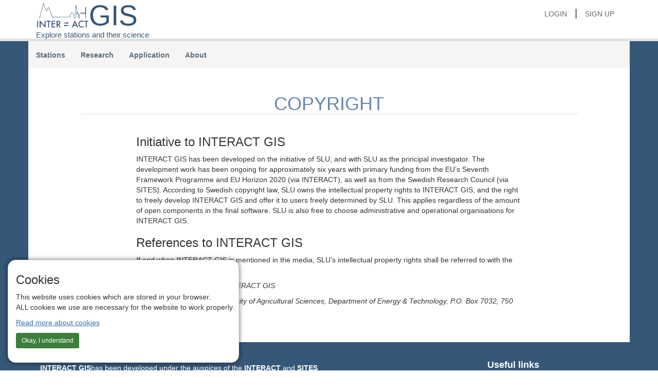

--- FILE ---
content_type: text/html; charset=utf-8
request_url: https://www.interact-gis.org/Home/Copyright
body_size: 4485
content:

<!DOCTYPE html>
<html lang="en">
<head>

    <meta charset="utf-8" />
    <meta http-equiv="X-UA-Compatible" content="IE=edge">
    <link rel="icon" href="/favicon.ico" type="image/x-icon" />
    <link rel="shortcut icon" href="/favicon.ico" type="image/x-icon" />
    <meta name="viewport" content="width=device-width, initial-scale=1.0">
    <base href="/" />

        <title>Copyright - INTERACT GIS</title>
            
    <link href="/build/css/site.min.css?v=638987150432354012" rel="stylesheet" />



    


    <!-- Matomo -->
    <script>
        var _paq = window._paq = window._paq || [];
        /* tracker methods like "setCustomDimension" should be called before "trackPageView" */
        _paq.push(['trackPageView']);
        _paq.push(['enableLinkTracking']);
        (function () {
            var u = 'https://gem.matomo.cloud/';
            _paq.push(['setTrackerUrl', u + 'matomo.php']);
            _paq.push(['setSiteId', '2']);
            var d = document, g = d.createElement('script'), s = d.getElementsByTagName('script')[0];
            g.async = true; g.src = 'https://cdn.matomo.cloud/gem.matomo.cloud/matomo.js'; s.parentNode.insertBefore(g, s);
        })();
    </script>
    <!-- End Matomo Code -->



</head>
<body>

    <div class="content-wrapper">
        <div class="navbar navbar-default white ">
            <div class="container  ">

                <a class="gis" href='/'>
                            <img class="logo" alt="InteractGIS Logotype" src='/img/logo.svg' />



                        <span class="site-title">GIS</span>
                        <span class="slogan">Explore stations and their science</span>
                </a>
                <button id="show-mobile-nav-button" class="nav-button" aria-expanded="false"><span class="screen-readers-only">Show/hide</span>Menu</button>
                <div class="mobile-menu">
                    <div class="col-sm-12 sub-nav">
                        <div>

                            <ul class="nav navbar-nav upper secondary">
<li ><a href="/Home/Stations" >Stations</a></li><li ><a href="/Home/Research" >Research</a></li><li ><a href="/Home/Application" >Application</a></li><li ><a href="/Home/About" >About</a></li>
</ul>

                            
<ul class="nav navbar-nav navbar-right">
	<li><a href="/Account/Login" id="loginLink">Login</a></li>
	<li class="line-loggin">|</li>
	<li><a href="/Account/Register" id="registerLink">Sign Up</a></li>
	
</ul>





                        </div>
                    </div>
                </div>
                
<ul class="nav navbar-nav navbar-right">
	<li><a href="/Account/Login" id="loginLink">Login</a></li>
	<li class="line-loggin">|</li>
	<li><a href="/Account/Register" id="registerLink">Sign Up</a></li>
	
</ul>






            </div>
        </div>
        <div class="container body-content">
            <div class="row ">
                <div id="ServerMessageContainer" class="server-message-container col-md-12" style="display:none;">
                    <div class="server-message">
                        <span class="countdown"></span><span class="title"></span>
                    </div>
                </div>
                <div class="col-sm-12 sub-nav">

                    <ul class="nav navbar-nav upper secondary">
<li ><a href="/Home/Stations" >Stations</a></li><li ><a href="/Home/Research" >Research</a></li><li ><a href="/Home/Application" >Application</a></li><li ><a href="/Home/About" >About</a></li>
</ul>

                </div>
            </div>

            




<div class="page-header">
	<h1>Copyright</h1>
	<hr class="line">
</div>
<div class="row">
	<div class="col-md-push-2 col-md-8">
		<h2>Initiative to INTERACT GIS</h2>
		<p>
			INTERACT GIS has been developed on the initiative of SLU, and with SLU as the principal investigator. The development work has been ongoing for approximately six years with primary funding from the EU’s Seventh Framework Programme and EU Horizon 2020 (via INTERACT), as well as from the Swedish Research Council (via SITES). According to Swedish copyright law, SLU owns the intellectual property rights to INTERACT GIS, and the right to freely develop
			INTERACT GIS and offer it to users freely determined by SLU. This applies regardless of the amount of open components in the final software. SLU is also free to choose administrative and operational organisations for INTERACT GIS.

		</p>	
		<h2>References to INTERACT GIS</h2>
		<p>
			If and when INTERACT GIS is mentioned in the media, SLU’s intellectual property rights shall be referred to with the following reference:
		</p>
		<p>
			<i>Thierfelder T., et al., 2019: INTERACT GIS</i><br/>
																  <i style="margin-top: 10px;display: inline-block;">
																  	Thierfelder, T., Swedish University of Agricultural Sciences,
																  	Department of Energy & Technology,
																  	P.O. Box 7032, 750 07 Uppsala, Sweden.
																  </i>
		</p>
	</div>
</div>


            <div id="full_page_loader" style="display:none;">
                <div class="container">
                    <div class="loader bright">
                        <div class="loader-inner">
                            <span></span>
                            <span></span>
                            <span></span>
                            <span></span>
                        </div>
                    </div>
                </div>
                <div class="full-page-loader-overlay"></div>
            </div>
        </div>
    </div>

    <footer class="site-footer" role="contentinfo">

        <div class="container-full">
            <div class="container">
                <div class="row">
                    <div class="col-md-2 col-md-push-9 links">
                        <h2>Useful links</h2>
                        <ul>
                                <li>
                                    <a href="https://doi.org/10.5281/zenodo.7143021" class="dmp" target="_blank">INTERACT GIS Data Management Plan</a>
                                </li>
<li ><a href="/Home/GDPR" title="INTERACT GIS declaration regarding the processing of personal data">GDPR</a></li>
                            <li  class="active"><a href="/Home/Copyright" >Copyright</a></li>
                            <li ><a href="/Home/Instructions" >Instructions</a></li>
                            <li ><a href="/Home/ContactForm" >Technical support</a></li>
                        </ul>
                    </div>
                    <div class="col-md-6 col-md-pull-2">

                            <p>
                                <strong>INTERACT GIS</strong>has been developed under the auspices of the <strong><a href="http://www.eu-interact.org/" class="" target="_blank">INTERACT</a></strong> and <strong><a href="http://www.fieldsites.se/en-GB" class="" target="_blank">SITES</a></strong> infrastructure projects, with particular contributions from the Swedish field stations at Abisko and Tarfala.
                                It is tailored to fit INTERACT and SITES field-stations around the Arctic, but remains the <a href="/Home/Copyright">intellectual property of SLU</a>.
                            </p>
                                                                        
                        <p>© 2026 All rights reserved.</p>
                    </div>
                </div>
            </div>
            <div class="row background-white footer-logo-container">
                <div class="footer-logo">
                    <img src="/img/logo.svg" alt="interactgis-logotype" />
                </div>
                <div class="footer-logo">
                    <img src="/img/sites_logo1.png" alt="sites-logotype" />
                </div>
                <div class="footer-logo">
                    <img src="/img/polarin/POLARIN-EU_logo.png" alt="polarin-logotype" />
                </div>
            </div>

        </div>

    </footer>
    <div id="cookie-consent" style="display: none;">
        <div class="container">
            <h2>Cookies</h2>
            <p>
                This website uses cookies which are stored in your browser.<br />
                ALL cookies we use are necessary for the website to work properly.
            </p>
            <a href="/home/cookies/">Read more about cookies</a>
            <button class="btn btn-sm btn-default btn-success" id="consent">Okay, I understand</button>
        </div>
    </div>
    <script>
        InteractAppSettings = {};
        //	InteractAppSettings.MAP_API_READY = false;
        InteractAppSettings.Templates = [];
        InteractAppSettings.selectedStationData = {};
        var interact = {};
        interact.setMapsApiReady = function () { };
        interact.MAP_API_READY = false;
    </script>

        <script src=/Scripts/ol.js?v=637739736640000000></script>
        <script src=/Scripts/proj4.js?v=637739736640000000></script>
        <script src="/build/js/app.min.js?v=638987150433757164"></script>


    

    <script>

		System.import('Startup').then(function(module){
				interact = module.default;
				interact.CurrentUser = {"FirstName":null,"Surname":null,"Email":null,"UserName":null,"Id":null,"Institution":null,"Address":null,"Nationality":null,"AcademicDegree":0,"Profession":0,"Mobile":null,"PhoneNumber":null,"Gender":0};
				//interact.CurrentUser = "anonymous";
				interact.LoggedIn = false;
				interact.templates = InteractAppSettings.Templates;
				interact.Init({"Heading":"The system is currently being updated","AlertMessage":"until system update, click for more information","AlertMessageTimeReached":"System is being updated.","Time":"2019-03-29 11:33","Content":"\u003cp\u003eThe system will shortly/is currently being updated. We therefore recommend you to save your work and wait until this message is no longer active.\u003c/p\u003e","Enabled":false,"TimeIssued":"2019-04-01 10:02:13"});
				Handlebars.registerPartial("loader_small", interact.templates["loader_small"]);
                Handlebars.registerPartial("selectlist", interact.templates["selectlist"]);
                Handlebars.registerPartial("selectlistwnone", interact.templates["selectlistwnone"]);
				Handlebars.registerPartial("groupvisit_row", interact.templates["groupvisit_row"]);
				Handlebars.registerPartial("project_fundings", interact.templates["project_fundings"]);
				Handlebars.registerPartial("project_euprojects", interact.templates["project_euprojects"]);
				Handlebars.registerPartial("project_publications", interact.templates["project_publications"]);
				Handlebars.registerPartial("project_activities", interact.templates["project_activities"]);
				Handlebars.registerPartial("reservation_row", interact.templates["reservation_row"]);
				Handlebars.registerPartial("countries_select", interact.templates["countries_select"]);
				Handlebars.registerPartial("reservations_edit", interact.templates["reservations_edit"]);
				Handlebars.registerPartial("groupvisits_edit", interact.templates["groupvisits_edit"]);
				Handlebars.registerPartial("confirmation", interact.templates["confirmation"]);
				Handlebars.registerPartial("reservation_confirmation", interact.templates["reservation_confirmation"]);
				Handlebars.registerPartial("groupvisit_confirmation", interact.templates["groupvisit_confirmation"]);

				
				interact.SetAdminRoles([],null);
				interact.Services.setRoot("https://www.interact-gis.org/");
				interact.Services.setRedirectLogin("/Account/Login");
				interact.setPageReady();
				var message = '';
				var type = '';
				if (type!='' && message!='') {
					interact.makeToast(type, message);
				}
		}).catch(function (error){
			console.log('Receiving error while startup:');
			console.log('Name:', JSON.stringify(error.name));
			console.log('Message:', JSON.stringify(error.message));
		});


    </script>
    


</body>
</html>


--- FILE ---
content_type: application/javascript
request_url: https://www.interact-gis.org/Scripts/proj4.js?v=637739736640000000
body_size: 36583
content:
!function(t,s){"object"==typeof exports&&"undefined"!=typeof module?module.exports=s():"function"==typeof define&&define.amd?define(s):t.proj4=s()}(this,function(){"use strict";function t(t,s){if(t[s])return t[s];for(var i,a=Object.keys(t),h=s.toLowerCase().replace(Ot,""),e=-1;++e<a.length;)if(i=a[e],i.toLowerCase().replace(Ot,"")===h)return t[i]}function s(t){if("string"!=typeof t)throw new Error("not a string");this.text=t.trim(),this.level=0,this.place=0,this.root=null,this.stack=[],this.currentObject=null,this.state=qt}function i(t){return new s(t).output()}function a(t,s,i){Array.isArray(s)&&(i.unshift(s),s=null);var a=s?{}:t,e=i.reduce(function(t,s){return h(s,t),t},a);s&&(t[s]=e)}function h(t,s){if(Array.isArray(t)){var i=t.shift();if("PARAMETER"===i&&(i=t.shift()),1===t.length)return Array.isArray(t[0])?(s[i]={},void h(t[0],s[i])):void(s[i]=t[0]);if(t.length)if("TOWGS84"!==i){if("AXIS"===i)return i in s||(s[i]=[]),void s[i].push(t);Array.isArray(i)||(s[i]={});var e;switch(i){case"UNIT":case"PRIMEM":case"VERT_DATUM":return s[i]={name:t[0].toLowerCase(),convert:t[1]},void(3===t.length&&h(t[2],s[i]));case"SPHEROID":case"ELLIPSOID":return s[i]={name:t[0],a:t[1],rf:t[2]},void(4===t.length&&h(t[3],s[i]));case"PROJECTEDCRS":case"PROJCRS":case"GEOGCS":case"GEOCCS":case"PROJCS":case"LOCAL_CS":case"GEODCRS":case"GEODETICCRS":case"GEODETICDATUM":case"EDATUM":case"ENGINEERINGDATUM":case"VERT_CS":case"VERTCRS":case"VERTICALCRS":case"COMPD_CS":case"COMPOUNDCRS":case"ENGINEERINGCRS":case"ENGCRS":case"FITTED_CS":case"LOCAL_DATUM":case"DATUM":return t[0]=["name",t[0]],void a(s,i,t);default:for(e=-1;++e<t.length;)if(!Array.isArray(t[e]))return h(t,s[i]);return a(s,i,t)}}else s[i]=t;else s[i]=!0}else s[t]=!0}function e(t,s){var i=s[0],a=s[1];!(i in t)&&a in t&&(t[i]=t[a],3===s.length&&(t[i]=s[2](t[i])))}function n(t){return t*Bt}function r(t){function s(s){return s*(t.to_meter||1)}if("GEOGCS"===t.type?t.projName="longlat":"LOCAL_CS"===t.type?(t.projName="identity",t.local=!0):"object"==typeof t.PROJECTION?t.projName=Object.keys(t.PROJECTION)[0]:t.projName=t.PROJECTION,t.AXIS){for(var i="",a=0,h=t.AXIS.length;a<h;++a){var r=t.AXIS[a][0].toLowerCase();-1!==r.indexOf("north")?i+="n":-1!==r.indexOf("south")?i+="s":-1!==r.indexOf("east")?i+="e":-1!==r.indexOf("west")&&(i+="w")}2===i.length&&(i+="u"),3===i.length&&(t.axis=i)}t.UNIT&&(t.units=t.UNIT.name.toLowerCase(),"metre"===t.units&&(t.units="meter"),t.UNIT.convert&&("GEOGCS"===t.type?t.DATUM&&t.DATUM.SPHEROID&&(t.to_meter=t.UNIT.convert*t.DATUM.SPHEROID.a):t.to_meter=t.UNIT.convert));var o=t.GEOGCS;"GEOGCS"===t.type&&(o=t),o&&(o.DATUM?t.datumCode=o.DATUM.name.toLowerCase():t.datumCode=o.name.toLowerCase(),"d_"===t.datumCode.slice(0,2)&&(t.datumCode=t.datumCode.slice(2)),"new_zealand_geodetic_datum_1949"!==t.datumCode&&"new_zealand_1949"!==t.datumCode||(t.datumCode="nzgd49"),"wgs_1984"!==t.datumCode&&"world_geodetic_system_1984"!==t.datumCode||("Mercator_Auxiliary_Sphere"===t.PROJECTION&&(t.sphere=!0),t.datumCode="wgs84"),"_ferro"===t.datumCode.slice(-6)&&(t.datumCode=t.datumCode.slice(0,-6)),"_jakarta"===t.datumCode.slice(-8)&&(t.datumCode=t.datumCode.slice(0,-8)),~t.datumCode.indexOf("belge")&&(t.datumCode="rnb72"),o.DATUM&&o.DATUM.SPHEROID&&(t.ellps=o.DATUM.SPHEROID.name.replace("_19","").replace(/[Cc]larke\_18/,"clrk"),"international"===t.ellps.toLowerCase().slice(0,13)&&(t.ellps="intl"),t.a=o.DATUM.SPHEROID.a,t.rf=parseFloat(o.DATUM.SPHEROID.rf,10)),o.DATUM&&o.DATUM.TOWGS84&&(t.datum_params=o.DATUM.TOWGS84),~t.datumCode.indexOf("osgb_1936")&&(t.datumCode="osgb36"),~t.datumCode.indexOf("osni_1952")&&(t.datumCode="osni52"),(~t.datumCode.indexOf("tm65")||~t.datumCode.indexOf("geodetic_datum_of_1965"))&&(t.datumCode="ire65"),"ch1903+"===t.datumCode&&(t.datumCode="ch1903"),~t.datumCode.indexOf("israel")&&(t.datumCode="isr93")),t.b&&!isFinite(t.b)&&(t.b=t.a);[["standard_parallel_1","Standard_Parallel_1"],["standard_parallel_2","Standard_Parallel_2"],["false_easting","False_Easting"],["false_northing","False_Northing"],["central_meridian","Central_Meridian"],["latitude_of_origin","Latitude_Of_Origin"],["latitude_of_origin","Central_Parallel"],["scale_factor","Scale_Factor"],["k0","scale_factor"],["latitude_of_center","Latitude_Of_Center"],["latitude_of_center","Latitude_of_center"],["lat0","latitude_of_center",n],["longitude_of_center","Longitude_Of_Center"],["longitude_of_center","Longitude_of_center"],["longc","longitude_of_center",n],["x0","false_easting",s],["y0","false_northing",s],["long0","central_meridian",n],["lat0","latitude_of_origin",n],["lat0","standard_parallel_1",n],["lat1","standard_parallel_1",n],["lat2","standard_parallel_2",n],["azimuth","Azimuth"],["alpha","azimuth",n],["srsCode","name"]].forEach(function(s){return e(t,s)}),t.long0||!t.longc||"Albers_Conic_Equal_Area"!==t.projName&&"Lambert_Azimuthal_Equal_Area"!==t.projName||(t.long0=t.longc),t.lat_ts||!t.lat1||"Stereographic_South_Pole"!==t.projName&&"Polar Stereographic (variant B)"!==t.projName||(t.lat0=n(t.lat1>0?90:-90),t.lat_ts=t.lat1)}function o(t){var s=this;if(2===arguments.length){var i=arguments[1];"string"==typeof i?"+"===i.charAt(0)?o[t]=kt(arguments[1]):o[t]=zt(arguments[1]):o[t]=i}else if(1===arguments.length){if(Array.isArray(t))return t.map(function(t){Array.isArray(t)?o.apply(s,t):o(t)});if("string"==typeof t){if(t in o)return o[t]}else"EPSG"in t?o["EPSG:"+t.EPSG]=t:"ESRI"in t?o["ESRI:"+t.ESRI]=t:"IAU2000"in t?o["IAU2000:"+t.IAU2000]=t:console.log(t);return}}function l(t){return"string"==typeof t}function c(t){return t in o}function u(t){return Ft.some(function(s){return t.indexOf(s)>-1})}function M(s){var i=t(s,"authority");if(i){var a=t(i,"epsg");return a&&Dt.indexOf(a)>-1}}function f(s){var i=t(s,"extension");if(i)return t(i,"proj4")}function d(t){return"+"===t[0]}function m(t){if(!l(t))return t;if(c(t))return o[t];if(u(t)){var s=zt(t);if(M(s))return o["EPSG:3857"];var i=f(s);return i?kt(i):s}return d(t)?kt(t):void 0}function p(t){return t}function y(t,s){var i=Zt.length;return t.names?(Zt[i]=t,t.names.forEach(function(t){Vt[t.toLowerCase()]=i}),this):(console.log(s),!0)}function _(t,s,i,a){var h=t*t,e=s*s,n=(h-e)/h,r=0;return a?(h=(t*=1-n*(gt+n*(vt+n*bt)))*t,n=0):r=Math.sqrt(n),{es:n,e:r,ep2:(h-e)/e}}function x(s,i,a,h,e){if(!s){var n=t($t,h);n||(n=ts),s=n.a,i=n.b,a=n.rf}return a&&!i&&(i=(1-1/a)*s),(0===a||Math.abs(s-i)<wt)&&(e=!0,i=s),{a:s,b:i,rf:a,sphere:e}}function g(t,s,i,a,h,e,n){var r={};return r.datum_type=void 0===t||"none"===t?yt:pt,s&&(r.datum_params=s.map(parseFloat),0===r.datum_params[0]&&0===r.datum_params[1]&&0===r.datum_params[2]||(r.datum_type=ft),r.datum_params.length>3&&(0===r.datum_params[3]&&0===r.datum_params[4]&&0===r.datum_params[5]&&0===r.datum_params[6]||(r.datum_type=dt,r.datum_params[3]*=_t,r.datum_params[4]*=_t,r.datum_params[5]*=_t,r.datum_params[6]=r.datum_params[6]/1e6+1))),n&&(r.datum_type=mt,r.grids=n),r.a=i,r.b=a,r.es=h,r.ep2=e,r}function v(t){return void 0===t?null:t.split(",").map(b)}function b(t){if(0===t.length)return null;var s="@"===t[0];return s&&(t=t.slice(1)),"null"===t?{name:"null",mandatory:!s,grid:null,isNull:!0}:{name:t,mandatory:!s,grid:is[t]||null,isNull:!1}}function w(t){return t/3600*Math.PI/180}function A(t){var s=t.getInt32(8,!1);return 11!==s&&(11!==(s=t.getInt32(8,!0))&&console.warn("Failed to detect nadgrid endian-ness, defaulting to little-endian"),!0)}function E(t,s){return{nFields:t.getInt32(8,s),nSubgridFields:t.getInt32(24,s),nSubgrids:t.getInt32(40,s),shiftType:N(t,56,64).trim(),fromSemiMajorAxis:t.getFloat64(120,s),fromSemiMinorAxis:t.getFloat64(136,s),toSemiMajorAxis:t.getFloat64(152,s),toSemiMinorAxis:t.getFloat64(168,s)}}function N(t,s,i){return String.fromCharCode.apply(null,new Uint8Array(t.buffer.slice(s,i)))}function C(t,s,i){for(var a=[],h=0;h<s.nSubgrids;h++){var e=S(t,176,i),n=I(t,176,e,i),r=Math.round(1+(e.upperLongitude-e.lowerLongitude)/e.longitudeInterval),o=Math.round(1+(e.upperLatitude-e.lowerLatitude)/e.latitudeInterval);a.push({ll:[w(e.lowerLongitude),w(e.lowerLatitude)],del:[w(e.longitudeInterval),w(e.latitudeInterval)],lim:[r,o],count:e.gridNodeCount,cvs:P(n)})}return a}function P(t){return t.map(function(t){return[w(t.longitudeShift),w(t.latitudeShift)]})}function S(t,s,i){return{name:N(t,s+8,s+16).trim(),parent:N(t,s+24,s+24+8).trim(),lowerLatitude:t.getFloat64(s+72,i),upperLatitude:t.getFloat64(s+88,i),lowerLongitude:t.getFloat64(s+104,i),upperLongitude:t.getFloat64(s+120,i),latitudeInterval:t.getFloat64(s+136,i),longitudeInterval:t.getFloat64(s+152,i),gridNodeCount:t.getInt32(s+168,i)}}function I(t,s,i,a){for(var h=s+176,e=[],n=0;n<i.gridNodeCount;n++){var r={latitudeShift:t.getFloat32(h+16*n,a),longitudeShift:t.getFloat32(h+16*n+4,a),latitudeAccuracy:t.getFloat32(h+16*n+8,a),longitudeAccuracy:t.getFloat32(h+16*n+12,a)};e.push(r)}return e}function Projection(s,i){if(!(this instanceof Projection))return new Projection(s);i=i||function(t){if(t)throw t};var a=m(s);if("object"==typeof a){var h=Projection.projections.get(a.projName);if(h){if(a.datumCode&&"none"!==a.datumCode){var e=t(ss,a.datumCode);e&&(a.datum_params=a.datum_params||(e.towgs84?e.towgs84.split(","):null),a.ellps=e.ellipse,a.datumName=e.datumName?e.datumName:a.datumCode)}a.k0=a.k0||1,a.axis=a.axis||"enu",a.ellps=a.ellps||"wgs84",a.lat1=a.lat1||a.lat0;var n=x(a.a,a.b,a.rf,a.ellps,a.sphere),r=_(n.a,n.b,n.rf,a.R_A),o=v(a.nadgrids),l=a.datum||g(a.datumCode,a.datum_params,n.a,n.b,r.es,r.ep2,o);Ut(this,a),Ut(this,h),this.a=n.a,this.b=n.b,this.rf=n.rf,this.sphere=n.sphere,this.es=r.es,this.e=r.e,this.ep2=r.ep2,this.datum=l,this.init(),i(null,this)}else i(s)}else i(s)}function O(t,s){return t.datum_type===s.datum_type&&(!(t.a!==s.a||Math.abs(t.es-s.es)>5e-11)&&(t.datum_type===ft?t.datum_params[0]===s.datum_params[0]&&t.datum_params[1]===s.datum_params[1]&&t.datum_params[2]===s.datum_params[2]:t.datum_type!==dt||t.datum_params[0]===s.datum_params[0]&&t.datum_params[1]===s.datum_params[1]&&t.datum_params[2]===s.datum_params[2]&&t.datum_params[3]===s.datum_params[3]&&t.datum_params[4]===s.datum_params[4]&&t.datum_params[5]===s.datum_params[5]&&t.datum_params[6]===s.datum_params[6]))}function k(t,s,i){var a,h,e,n,r=t.x,o=t.y,l=t.z?t.z:0;if(o<-xt&&o>-1.001*xt)o=-xt;else if(o>xt&&o<1.001*xt)o=xt;else{if(o<-xt)return{x:-1/0,y:-1/0,z:t.z};if(o>xt)return{x:1/0,y:1/0,z:t.z}}return r>Math.PI&&(r-=2*Math.PI),h=Math.sin(o),n=Math.cos(o),e=h*h,a=i/Math.sqrt(1-s*e),{x:(a+l)*n*Math.cos(r),y:(a+l)*n*Math.sin(r),z:(a*(1-s)+l)*h}}function q(t,s,i,a){var h,e,n,r,o,l,c,u,M,f,d,m,p,y,_,x,g=t.x,v=t.y,b=t.z?t.z:0;if(h=Math.sqrt(g*g+v*v),e=Math.sqrt(g*g+v*v+b*b),h/i<1e-12){if(y=0,e/i<1e-12)return _=xt,x=-a,{x:t.x,y:t.y,z:t.z}}else y=Math.atan2(v,g);n=b/e,u=(r=h/e)*(1-s)*(o=1/Math.sqrt(1-s*(2-s)*r*r)),M=n*o,p=0;do{p++,l=s*(c=i/Math.sqrt(1-s*M*M))/(c+(x=h*u+b*M-c*(1-s*M*M))),m=(d=n*(o=1/Math.sqrt(1-l*(2-l)*r*r)))*u-(f=r*(1-l)*o)*M,u=f,M=d}while(m*m>1e-24&&p<30);return _=Math.atan(d/Math.abs(f)),{x:y,y:_,z:x}}function R(t,s,i){if(s===ft)return{x:t.x+i[0],y:t.y+i[1],z:t.z+i[2]};if(s===dt){var a=i[0],h=i[1],e=i[2],n=i[3],r=i[4],o=i[5],l=i[6];return{x:l*(t.x-o*t.y+r*t.z)+a,y:l*(o*t.x+t.y-n*t.z)+h,z:l*(-r*t.x+n*t.y+t.z)+e}}}function T(t,s,i){if(s===ft)return{x:t.x-i[0],y:t.y-i[1],z:t.z-i[2]};if(s===dt){var a=i[0],h=i[1],e=i[2],n=i[3],r=i[4],o=i[5],l=i[6],c=(t.x-a)/l,u=(t.y-h)/l,M=(t.z-e)/l;return{x:c+o*u-r*M,y:-o*c+u+n*M,z:r*c-n*u+M}}}function L(t){return t===ft||t===dt}function G(t,s,i){if(null===t.grids||0===t.grids.length)return console.log("Grid shift grids not found"),-1;for(var a={x:-i.x,y:i.y},h={x:Number.NaN,y:Number.NaN},e=[],n=0;n<t.grids.length;n++){var r=t.grids[n];if(e.push(r.name),r.isNull){h=a;break}if(null!==r.grid){var o=r.grid.subgrids[0],l=(Math.abs(o.del[1])+Math.abs(o.del[0]))/1e4,c=o.ll[0]-l,u=o.ll[1]-l,M=o.ll[0]+(o.lim[0]-1)*o.del[0]+l,f=o.ll[1]+(o.lim[1]-1)*o.del[1]+l;if(!(u>a.y||c>a.x||f<a.y||M<a.x||(h=j(a,s,o),isNaN(h.x))))break}else if(r.mandatory)return console.log("Unable to find mandatory grid '"+r.name+"'"),-1}return isNaN(h.x)?(console.log("Failed to find a grid shift table for location '"+-a.x*Et+" "+a.y*Et+" tried: '"+e+"'"),-1):(i.x=-h.x,i.y=h.y,0)}function j(t,s,i){var a={x:Number.NaN,y:Number.NaN};if(isNaN(t.x))return a;var h={x:t.x,y:t.y};h.x-=i.ll[0],h.y-=i.ll[1],h.x=Ht(h.x-Math.PI)+Math.PI;var e=B(h,i);if(s){if(isNaN(e.x))return a;e.x=h.x-e.x,e.y=h.y-e.y;var n,r,o=9;do{if(r=B(e,i),isNaN(r.x)){console.log("Inverse grid shift iteration failed, presumably at grid edge.  Using first approximation.");break}n={x:h.x-(r.x+e.x),y:h.y-(r.y+e.y)},e.x+=n.x,e.y+=n.y}while(o--&&Math.abs(n.x)>1e-12&&Math.abs(n.y)>1e-12);if(o<0)return console.log("Inverse grid shift iterator failed to converge."),a;a.x=Ht(e.x+i.ll[0]),a.y=e.y+i.ll[1]}else isNaN(e.x)||(a.x=t.x+e.x,a.y=t.y+e.y);return a}function B(t,s){var i,a={x:t.x/s.del[0],y:t.y/s.del[1]},h={x:Math.floor(a.x),y:Math.floor(a.y)},e={x:a.x-1*h.x,y:a.y-1*h.y},n={x:Number.NaN,y:Number.NaN};if(h.x<0||h.x>=s.lim[0])return n;if(h.y<0||h.y>=s.lim[1])return n;i=h.y*s.lim[0]+h.x;var r={x:s.cvs[i][0],y:s.cvs[i][1]};i++;var o={x:s.cvs[i][0],y:s.cvs[i][1]};i+=s.lim[0];var l={x:s.cvs[i][0],y:s.cvs[i][1]};i--;var c={x:s.cvs[i][0],y:s.cvs[i][1]},u=e.x*e.y,M=e.x*(1-e.y),f=(1-e.x)*(1-e.y),d=(1-e.x)*e.y;return n.x=f*r.x+M*o.x+d*c.x+u*l.x,n.y=f*r.y+M*o.y+d*c.y+u*l.y,n}function z(t){if("function"==typeof Number.isFinite){if(Number.isFinite(t))return;throw new TypeError("coordinates must be finite numbers")}if("number"!=typeof t||t!==t||!isFinite(t))throw new TypeError("coordinates must be finite numbers")}function F(t,s){return(t.datum.datum_type===ft||t.datum.datum_type===dt)&&"WGS84"!==s.datumCode||(s.datum.datum_type===ft||s.datum.datum_type===dt)&&"WGS84"!==t.datumCode}function D(t,s,i){var a;if(Array.isArray(i)&&(i=es(i)),ns(i),t.datum&&s.datum&&F(t,s)&&(i=D(t,a=new Projection("WGS84"),i),t=a),"enu"!==t.axis&&(i=hs(t,!1,i)),"longlat"===t.projName)i={x:i.x*At,y:i.y*At,z:i.z||0};else if(t.to_meter&&(i={x:i.x*t.to_meter,y:i.y*t.to_meter,z:i.z||0}),!(i=t.inverse(i)))return;if(t.from_greenwich&&(i.x+=t.from_greenwich),i=as(t.datum,s.datum,i))return s.from_greenwich&&(i={x:i.x-s.from_greenwich,y:i.y,z:i.z||0}),"longlat"===s.projName?i={x:i.x*Et,y:i.y*Et,z:i.z||0}:(i=s.forward(i),s.to_meter&&(i={x:i.x/s.to_meter,y:i.y/s.to_meter,z:i.z||0})),"enu"!==s.axis?hs(s,!0,i):i}function U(t,s,i){var a,h,e;return Array.isArray(i)?(a=D(t,s,i)||{x:NaN,y:NaN},i.length>2?void 0!==t.name&&"geocent"===t.name||void 0!==s.name&&"geocent"===s.name?"number"==typeof a.z?[a.x,a.y,a.z].concat(i.splice(3)):[a.x,a.y,i[2]].concat(i.splice(3)):[a.x,a.y].concat(i.splice(2)):[a.x,a.y]):(h=D(t,s,i),2===(e=Object.keys(i)).length?h:(e.forEach(function(a){if(void 0!==t.name&&"geocent"===t.name||void 0!==s.name&&"geocent"===s.name){if("x"===a||"y"===a||"z"===a)return}else if("x"===a||"y"===a)return;h[a]=i[a]}),h))}function Q(t){return t instanceof Projection?t:t.oProj?t.oProj:Projection(t)}function W(t,s,i){t=Q(t);var a,h=!1;return void 0===s?(s=t,t=rs,h=!0):(void 0!==s.x||Array.isArray(s))&&(i=s,s=t,t=rs,h=!0),s=Q(s),i?U(t,s,i):(a={forward:function(i){return U(t,s,i)},inverse:function(i){return U(s,t,i)}},h&&(a.oProj=s),a)}function H(t,s){return s=s||5,$(V({lat:t[1],lon:t[0]}),s)}function X(t){var s=Z(at(t.toUpperCase()));return s.lat&&s.lon?[s.lon,s.lat]:[(s.left+s.right)/2,(s.top+s.bottom)/2]}function J(t){return t*(Math.PI/180)}function K(t){return t/Math.PI*180}function V(t){var s,i,a,h,e,n,r,o=t.lat,l=t.lon,c=6378137,u=J(o),M=J(l);r=Math.floor((l+180)/6)+1,180===l&&(r=60),o>=56&&o<64&&l>=3&&l<12&&(r=32),o>=72&&o<84&&(l>=0&&l<9?r=31:l>=9&&l<21?r=33:l>=21&&l<33?r=35:l>=33&&l<42&&(r=37)),n=J(6*(r-1)-180+3),s=c/Math.sqrt(1-.00669438*Math.sin(u)*Math.sin(u)),i=Math.tan(u)*Math.tan(u),a=.006739496752268451*Math.cos(u)*Math.cos(u);var f=.9996*s*((h=Math.cos(u)*(M-n))+(1-i+a)*h*h*h/6+(5-18*i+i*i+72*a-.39089081163157013)*h*h*h*h*h/120)+5e5,d=.9996*((e=c*(.9983242984503243*u-.002514607064228144*Math.sin(2*u)+2639046602129982e-21*Math.sin(4*u)-3.418046101696858e-9*Math.sin(6*u)))+s*Math.tan(u)*(h*h/2+(5-i+9*a+4*a*a)*h*h*h*h/24+(61-58*i+i*i+600*a-2.2240339282485886)*h*h*h*h*h*h/720));return o<0&&(d+=1e7),{northing:Math.round(d),easting:Math.round(f),zoneNumber:r,zoneLetter:Y(o)}}function Z(t){var s=t.northing,i=t.easting,a=t.zoneLetter,h=t.zoneNumber;if(h<0||h>60)return null;var e,n,r,o,l,c,u,M,f=6378137,d=(1-Math.sqrt(.99330562))/(1+Math.sqrt(.99330562)),m=i-5e5,p=s;a<"N"&&(p-=1e7),c=6*(h-1)-180+3,M=(u=p/.9996/6367449.145945056)+(3*d/2-27*d*d*d/32)*Math.sin(2*u)+(21*d*d/16-55*d*d*d*d/32)*Math.sin(4*u)+151*d*d*d/96*Math.sin(6*u),e=f/Math.sqrt(1-.00669438*Math.sin(M)*Math.sin(M)),n=Math.tan(M)*Math.tan(M),r=.006739496752268451*Math.cos(M)*Math.cos(M),o=.99330562*f/Math.pow(1-.00669438*Math.sin(M)*Math.sin(M),1.5),l=m/(.9996*e);var y=M-e*Math.tan(M)/o*(l*l/2-(5+3*n+10*r-4*r*r-.06065547077041606)*l*l*l*l/24+(61+90*n+298*r+45*n*n-1.6983531815716497-3*r*r)*l*l*l*l*l*l/720);y=K(y);var _=(l-(1+2*n+r)*l*l*l/6+(5-2*r+28*n-3*r*r+.05391597401814761+24*n*n)*l*l*l*l*l/120)/Math.cos(M);_=c+K(_);var x;if(t.accuracy){var g=Z({northing:t.northing+t.accuracy,easting:t.easting+t.accuracy,zoneLetter:t.zoneLetter,zoneNumber:t.zoneNumber});x={top:g.lat,right:g.lon,bottom:y,left:_}}else x={lat:y,lon:_};return x}function Y(t){var s="Z";return 84>=t&&t>=72?s="X":72>t&&t>=64?s="W":64>t&&t>=56?s="V":56>t&&t>=48?s="U":48>t&&t>=40?s="T":40>t&&t>=32?s="S":32>t&&t>=24?s="R":24>t&&t>=16?s="Q":16>t&&t>=8?s="P":8>t&&t>=0?s="N":0>t&&t>=-8?s="M":-8>t&&t>=-16?s="L":-16>t&&t>=-24?s="K":-24>t&&t>=-32?s="J":-32>t&&t>=-40?s="H":-40>t&&t>=-48?s="G":-48>t&&t>=-56?s="F":-56>t&&t>=-64?s="E":-64>t&&t>=-72?s="D":-72>t&&t>=-80&&(s="C"),s}function $(t,s){var i="00000"+t.easting,a="00000"+t.northing;return t.zoneNumber+t.zoneLetter+tt(t.easting,t.northing,t.zoneNumber)+i.substr(i.length-5,s)+a.substr(a.length-5,s)}function tt(t,s,i){var a=st(i);return it(Math.floor(t/1e5),Math.floor(s/1e5)%20,a)}function st(t){var s=t%os;return 0===s&&(s=os),s}function it(t,s,i){var a=i-1,h=ls.charCodeAt(a),e=cs.charCodeAt(a),n=h+t-1,r=e+s,o=!1;return n>ms&&(n=n-ms+us-1,o=!0),(n===Ms||h<Ms&&n>Ms||(n>Ms||h<Ms)&&o)&&n++,(n===fs||h<fs&&n>fs||(n>fs||h<fs)&&o)&&++n===Ms&&n++,n>ms&&(n=n-ms+us-1),r>ds?(r=r-ds+us-1,o=!0):o=!1,(r===Ms||e<Ms&&r>Ms||(r>Ms||e<Ms)&&o)&&r++,(r===fs||e<fs&&r>fs||(r>fs||e<fs)&&o)&&++r===Ms&&r++,r>ds&&(r=r-ds+us-1),String.fromCharCode(n)+String.fromCharCode(r)}function at(t){if(t&&0===t.length)throw"MGRSPoint coverting from nothing";for(var s,i=t.length,a=null,h="",e=0;!/[A-Z]/.test(s=t.charAt(e));){if(e>=2)throw"MGRSPoint bad conversion from: "+t;h+=s,e++}var n=parseInt(h,10);if(0===e||e+3>i)throw"MGRSPoint bad conversion from: "+t;var r=t.charAt(e++);if(r<="A"||"B"===r||"Y"===r||r>="Z"||"I"===r||"O"===r)throw"MGRSPoint zone letter "+r+" not handled: "+t;a=t.substring(e,e+=2);for(var o=st(n),l=ht(a.charAt(0),o),c=et(a.charAt(1),o);c<nt(r);)c+=2e6;var u=i-e;if(u%2!=0)throw"MGRSPoint has to have an even number \nof digits after the zone letter and two 100km letters - front \nhalf for easting meters, second half for \nnorthing meters"+t;var M,f,d,m,p,y=u/2,_=0,x=0;return y>0&&(M=1e5/Math.pow(10,y),f=t.substring(e,e+y),_=parseFloat(f)*M,d=t.substring(e+y),x=parseFloat(d)*M),m=_+l,p=x+c,{easting:m,northing:p,zoneLetter:r,zoneNumber:n,accuracy:M}}function ht(t,s){for(var i=ls.charCodeAt(s-1),a=1e5,h=!1;i!==t.charCodeAt(0);){if(++i===Ms&&i++,i===fs&&i++,i>ms){if(h)throw"Bad character: "+t;i=us,h=!0}a+=1e5}return a}function et(t,s){if(t>"V")throw"MGRSPoint given invalid Northing "+t;for(var i=cs.charCodeAt(s-1),a=0,h=!1;i!==t.charCodeAt(0);){if(++i===Ms&&i++,i===fs&&i++,i>ds){if(h)throw"Bad character: "+t;i=us,h=!0}a+=1e5}return a}function nt(t){var s;switch(t){case"C":s=11e5;break;case"D":s=2e6;break;case"E":s=28e5;break;case"F":s=37e5;break;case"G":s=46e5;break;case"H":s=55e5;break;case"J":s=64e5;break;case"K":s=73e5;break;case"L":s=82e5;break;case"M":s=91e5;break;case"N":s=0;break;case"P":s=8e5;break;case"Q":s=17e5;break;case"R":s=26e5;break;case"S":s=35e5;break;case"T":s=44e5;break;case"U":s=53e5;break;case"V":s=62e5;break;case"W":s=7e6;break;case"X":s=79e5;break;default:s=-1}if(s>=0)return s;throw"Invalid zone letter: "+t}function Point(t,s,i){if(!(this instanceof Point))return new Point(t,s,i);if(Array.isArray(t))this.x=t[0],this.y=t[1],this.z=t[2]||0;else if("object"==typeof t)this.x=t.x,this.y=t.y,this.z=t.z||0;else if("string"==typeof t&&void 0===s){var a=t.split(",");this.x=parseFloat(a[0],10),this.y=parseFloat(a[1],10),this.z=parseFloat(a[2],10)||0}else this.x=t,this.y=s,this.z=i||0;console.warn("proj4.Point will be removed in version 3, use proj4.toPoint")}function rt(t){var s=["Hotine_Oblique_Mercator","Hotine_Oblique_Mercator_Azimuth_Natural_Origin"],i="object"==typeof t.PROJECTION?Object.keys(t.PROJECTION)[0]:t.PROJECTION;return"no_uoff"in t||"no_off"in t||-1!==s.indexOf(i)}function ot(t){var s,i=[];return i[0]=t*$s,s=t*t,i[0]+=s*ti,i[1]=s*ii,s*=t,i[0]+=s*si,i[1]+=s*ai,i[2]=s*hi,i}function lt(t,s){var i=t+t;return t+s[0]*Math.sin(i)+s[1]*Math.sin(i+i)+s[2]*Math.sin(i+i+i)}function ct(t,s,i,a){var h;return t<wt?(a.value=Ai.AREA_0,h=0):(h=Math.atan2(s,i),Math.abs(h)<=Nt?a.value=Ai.AREA_0:h>Nt&&h<=xt+Nt?(a.value=Ai.AREA_1,h-=xt):h>xt+Nt||h<=-(xt+Nt)?(a.value=Ai.AREA_2,h=h>=0?h-Pt:h+Pt):(a.value=Ai.AREA_3,h+=xt)),h}function ut(t,s){var i=t+s;return i<-Pt?i+=Ct:i>+Pt&&(i-=Ct),i}function Mt(t,s,i,a){for(var h=s;a;--a){var e=t(h);if(h-=e,Math.abs(e)<i)break}return h}var ft=1,dt=2,mt=3,pt=4,yt=5,_t=484813681109536e-20,xt=Math.PI/2,gt=.16666666666666666,vt=.04722222222222222,bt=.022156084656084655,wt=1e-10,At=.017453292519943295,Et=57.29577951308232,Nt=Math.PI/4,Ct=2*Math.PI,Pt=3.14159265359,St={};St.greenwich=0,St.lisbon=-9.131906111111,St.paris=2.337229166667,St.bogota=-74.080916666667,St.madrid=-3.687938888889,St.rome=12.452333333333,St.bern=7.439583333333,St.jakarta=106.807719444444,St.ferro=-17.666666666667,St.brussels=4.367975,St.stockholm=18.058277777778,St.athens=23.7163375,St.oslo=10.722916666667;var It={ft:{to_meter:.3048},"us-ft":{to_meter:1200/3937}},Ot=/[\s_\-\/\(\)]/g,kt=function(s){var i,a,h,e={},n=s.split("+").map(function(t){return t.trim()}).filter(function(t){return t}).reduce(function(t,s){var i=s.split("=");return i.push(!0),t[i[0].toLowerCase()]=i[1],t},{}),r={proj:"projName",datum:"datumCode",rf:function(t){e.rf=parseFloat(t)},lat_0:function(t){e.lat0=t*At},lat_1:function(t){e.lat1=t*At},lat_2:function(t){e.lat2=t*At},lat_ts:function(t){e.lat_ts=t*At},lon_0:function(t){e.long0=t*At},lon_1:function(t){e.long1=t*At},lon_2:function(t){e.long2=t*At},alpha:function(t){e.alpha=parseFloat(t)*At},gamma:function(t){e.rectified_grid_angle=parseFloat(t)},lonc:function(t){e.longc=t*At},x_0:function(t){e.x0=parseFloat(t)},y_0:function(t){e.y0=parseFloat(t)},k_0:function(t){e.k0=parseFloat(t)},k:function(t){e.k0=parseFloat(t)},a:function(t){e.a=parseFloat(t)},b:function(t){e.b=parseFloat(t)},r_a:function(){e.R_A=!0},zone:function(t){e.zone=parseInt(t,10)},south:function(){e.utmSouth=!0},towgs84:function(t){e.datum_params=t.split(",").map(function(t){return parseFloat(t)})},to_meter:function(t){e.to_meter=parseFloat(t)},units:function(s){e.units=s;var i=t(It,s);i&&(e.to_meter=i.to_meter)},from_greenwich:function(t){e.from_greenwich=t*At},pm:function(s){var i=t(St,s);e.from_greenwich=(i||parseFloat(s))*At},nadgrids:function(t){"@null"===t?e.datumCode="none":e.nadgrids=t},axis:function(t){3===t.length&&-1!=="ewnsud".indexOf(t.substr(0,1))&&-1!=="ewnsud".indexOf(t.substr(1,1))&&-1!=="ewnsud".indexOf(t.substr(2,1))&&(e.axis=t)},approx:function(){e.approx=!0}};for(i in n)a=n[i],i in r?"function"==typeof(h=r[i])?h(a):e[h]=a:e[i]=a;return"string"==typeof e.datumCode&&"WGS84"!==e.datumCode&&(e.datumCode=e.datumCode.toLowerCase()),e},qt=1,Rt=/\s/,Tt=/[A-Za-z]/,Lt=/[A-Za-z84]/,Gt=/[,\]]/,jt=/[\d\.E\-\+]/;s.prototype.readCharicter=function(){var t=this.text[this.place++];if(4!==this.state)for(;Rt.test(t);){if(this.place>=this.text.length)return;t=this.text[this.place++]}switch(this.state){case qt:return this.neutral(t);case 2:return this.keyword(t);case 4:return this.quoted(t);case 5:return this.afterquote(t);case 3:return this.number(t);case-1:return}},s.prototype.afterquote=function(t){if('"'===t)return this.word+='"',void(this.state=4);if(Gt.test(t))return this.word=this.word.trim(),void this.afterItem(t);throw new Error("havn't handled \""+t+'" in afterquote yet, index '+this.place)},s.prototype.afterItem=function(t){return","===t?(null!==this.word&&this.currentObject.push(this.word),this.word=null,void(this.state=qt)):"]"===t?(this.level--,null!==this.word&&(this.currentObject.push(this.word),this.word=null),this.state=qt,this.currentObject=this.stack.pop(),void(this.currentObject||(this.state=-1))):void 0},s.prototype.number=function(t){if(!jt.test(t)){if(Gt.test(t))return this.word=parseFloat(this.word),void this.afterItem(t);throw new Error("havn't handled \""+t+'" in number yet, index '+this.place)}this.word+=t},s.prototype.quoted=function(t){'"'!==t?this.word+=t:this.state=5},s.prototype.keyword=function(t){if(Lt.test(t))this.word+=t;else{if("["===t){var s=[];return s.push(this.word),this.level++,null===this.root?this.root=s:this.currentObject.push(s),this.stack.push(this.currentObject),this.currentObject=s,void(this.state=qt)}if(!Gt.test(t))throw new Error("havn't handled \""+t+'" in keyword yet, index '+this.place);this.afterItem(t)}},s.prototype.neutral=function(t){if(Tt.test(t))return this.word=t,void(this.state=2);if('"'===t)return this.word="",void(this.state=4);if(jt.test(t))return this.word=t,void(this.state=3);{if(!Gt.test(t))throw new Error("havn't handled \""+t+'" in neutral yet, index '+this.place);this.afterItem(t)}},s.prototype.output=function(){for(;this.place<this.text.length;)this.readCharicter();if(-1===this.state)return this.root;throw new Error('unable to parse string "'+this.text+'". State is '+this.state)};var Bt=.017453292519943295,zt=function(t){var s=i(t),a=s.shift(),e=s.shift();s.unshift(["name",e]),s.unshift(["type",a]);var n={};return h(s,n),r(n),n};!function(t){t("EPSG:4326","+title=WGS 84 (long/lat) +proj=longlat +ellps=WGS84 +datum=WGS84 +units=degrees"),t("EPSG:4269","+title=NAD83 (long/lat) +proj=longlat +a=6378137.0 +b=6356752.31414036 +ellps=GRS80 +datum=NAD83 +units=degrees"),t("EPSG:3857","+title=WGS 84 / Pseudo-Mercator +proj=merc +a=6378137 +b=6378137 +lat_ts=0.0 +lon_0=0.0 +x_0=0.0 +y_0=0 +k=1.0 +units=m +nadgrids=@null +no_defs"),t.WGS84=t["EPSG:4326"],t["EPSG:3785"]=t["EPSG:3857"],t.GOOGLE=t["EPSG:3857"],t["EPSG:900913"]=t["EPSG:3857"],t["EPSG:102113"]=t["EPSG:3857"]}(o);var Ft=["PROJECTEDCRS","PROJCRS","GEOGCS","GEOCCS","PROJCS","LOCAL_CS","GEODCRS","GEODETICCRS","GEODETICDATUM","ENGCRS","ENGINEERINGCRS"],Dt=["3857","900913","3785","102113"],Ut=function(t,s){t=t||{};var i,a;if(!s)return t;for(a in s)void 0!==(i=s[a])&&(t[a]=i);return t},Qt=function(t,s,i){var a=t*s;return i/Math.sqrt(1-a*a)},Wt=function(t){return t<0?-1:1},Ht=function(t){return Math.abs(t)<=Pt?t:t-Wt(t)*Ct},Xt=function(t,s,i){var a=t*i,h=.5*t;return a=Math.pow((1-a)/(1+a),h),Math.tan(.5*(xt-s))/a},Jt=function(t,s){for(var i,a,h=.5*t,e=xt-2*Math.atan(s),n=0;n<=15;n++)if(i=t*Math.sin(e),a=xt-2*Math.atan(s*Math.pow((1-i)/(1+i),h))-e,e+=a,Math.abs(a)<=1e-10)return e;return-9999},Kt=[{init:function(){var t=this.b/this.a;this.es=1-t*t,"x0"in this||(this.x0=0),"y0"in this||(this.y0=0),this.e=Math.sqrt(this.es),this.lat_ts?this.sphere?this.k0=Math.cos(this.lat_ts):this.k0=Qt(this.e,Math.sin(this.lat_ts),Math.cos(this.lat_ts)):this.k0||(this.k?this.k0=this.k:this.k0=1)},forward:function(t){var s=t.x,i=t.y;if(i*Et>90&&i*Et<-90&&s*Et>180&&s*Et<-180)return null;var a,h;if(Math.abs(Math.abs(i)-xt)<=wt)return null;if(this.sphere)a=this.x0+this.a*this.k0*Ht(s-this.long0),h=this.y0+this.a*this.k0*Math.log(Math.tan(Nt+.5*i));else{var e=Math.sin(i),n=Xt(this.e,i,e);a=this.x0+this.a*this.k0*Ht(s-this.long0),h=this.y0-this.a*this.k0*Math.log(n)}return t.x=a,t.y=h,t},inverse:function(t){var s,i,a=t.x-this.x0,h=t.y-this.y0;if(this.sphere)i=xt-2*Math.atan(Math.exp(-h/(this.a*this.k0)));else{var e=Math.exp(-h/(this.a*this.k0));if(-9999===(i=Jt(this.e,e)))return null}return s=Ht(this.long0+a/(this.a*this.k0)),t.x=s,t.y=i,t},names:["Mercator","Popular Visualisation Pseudo Mercator","Mercator_1SP","Mercator_Auxiliary_Sphere","merc"]},{init:function(){},forward:p,inverse:p,names:["longlat","identity"]}],Vt={},Zt=[],Yt={start:function(){Kt.forEach(y)},add:y,get:function(t){if(!t)return!1;var s=t.toLowerCase();return void 0!==Vt[s]&&Zt[Vt[s]]?Zt[Vt[s]]:void 0}},$t={};$t.MERIT={a:6378137,rf:298.257,ellipseName:"MERIT 1983"},$t.SGS85={a:6378136,rf:298.257,ellipseName:"Soviet Geodetic System 85"},$t.GRS80={a:6378137,rf:298.257222101,ellipseName:"GRS 1980(IUGG, 1980)"},$t.IAU76={a:6378140,rf:298.257,ellipseName:"IAU 1976"},$t.airy={a:6377563.396,b:6356256.91,ellipseName:"Airy 1830"},$t.APL4={a:6378137,rf:298.25,ellipseName:"Appl. Physics. 1965"},$t.NWL9D={a:6378145,rf:298.25,ellipseName:"Naval Weapons Lab., 1965"},$t.mod_airy={a:6377340.189,b:6356034.446,ellipseName:"Modified Airy"},$t.andrae={a:6377104.43,rf:300,ellipseName:"Andrae 1876 (Den., Iclnd.)"},$t.aust_SA={a:6378160,rf:298.25,ellipseName:"Australian Natl & S. Amer. 1969"},$t.GRS67={a:6378160,rf:298.247167427,ellipseName:"GRS 67(IUGG 1967)"},$t.bessel={a:6377397.155,rf:299.1528128,ellipseName:"Bessel 1841"},$t.bess_nam={a:6377483.865,rf:299.1528128,ellipseName:"Bessel 1841 (Namibia)"},$t.clrk66={a:6378206.4,b:6356583.8,ellipseName:"Clarke 1866"},$t.clrk80={a:6378249.145,rf:293.4663,ellipseName:"Clarke 1880 mod."},$t.clrk58={a:6378293.645208759,rf:294.2606763692654,ellipseName:"Clarke 1858"},$t.CPM={a:6375738.7,rf:334.29,ellipseName:"Comm. des Poids et Mesures 1799"},$t.delmbr={a:6376428,rf:311.5,ellipseName:"Delambre 1810 (Belgium)"},$t.engelis={a:6378136.05,rf:298.2566,ellipseName:"Engelis 1985"},$t.evrst30={a:6377276.345,rf:300.8017,ellipseName:"Everest 1830"},$t.evrst48={a:6377304.063,rf:300.8017,ellipseName:"Everest 1948"},$t.evrst56={a:6377301.243,rf:300.8017,ellipseName:"Everest 1956"},$t.evrst69={a:6377295.664,rf:300.8017,ellipseName:"Everest 1969"},$t.evrstSS={a:6377298.556,rf:300.8017,ellipseName:"Everest (Sabah & Sarawak)"},$t.fschr60={a:6378166,rf:298.3,ellipseName:"Fischer (Mercury Datum) 1960"},$t.fschr60m={a:6378155,rf:298.3,ellipseName:"Fischer 1960"},$t.fschr68={a:6378150,rf:298.3,ellipseName:"Fischer 1968"},$t.helmert={a:6378200,rf:298.3,ellipseName:"Helmert 1906"},$t.hough={a:6378270,rf:297,ellipseName:"Hough"},$t.intl={a:6378388,rf:297,ellipseName:"International 1909 (Hayford)"},$t.kaula={a:6378163,rf:298.24,ellipseName:"Kaula 1961"},$t.lerch={a:6378139,rf:298.257,ellipseName:"Lerch 1979"},$t.mprts={a:6397300,rf:191,ellipseName:"Maupertius 1738"},$t.new_intl={a:6378157.5,b:6356772.2,ellipseName:"New International 1967"},$t.plessis={a:6376523,rf:6355863,ellipseName:"Plessis 1817 (France)"},$t.krass={a:6378245,rf:298.3,ellipseName:"Krassovsky, 1942"},$t.SEasia={a:6378155,b:6356773.3205,ellipseName:"Southeast Asia"},$t.walbeck={a:6376896,b:6355834.8467,ellipseName:"Walbeck"},$t.WGS60={a:6378165,rf:298.3,ellipseName:"WGS 60"},$t.WGS66={a:6378145,rf:298.25,ellipseName:"WGS 66"},$t.WGS7={a:6378135,rf:298.26,ellipseName:"WGS 72"};var ts=$t.WGS84={a:6378137,rf:298.257223563,ellipseName:"WGS 84"};$t.sphere={a:6370997,b:6370997,ellipseName:"Normal Sphere (r=6370997)"};var ss={};ss.wgs84={towgs84:"0,0,0",ellipse:"WGS84",datumName:"WGS84"},ss.ch1903={towgs84:"674.374,15.056,405.346",ellipse:"bessel",datumName:"swiss"},ss.ggrs87={towgs84:"-199.87,74.79,246.62",ellipse:"GRS80",datumName:"Greek_Geodetic_Reference_System_1987"},ss.nad83={towgs84:"0,0,0",ellipse:"GRS80",datumName:"North_American_Datum_1983"},ss.nad27={nadgrids:"@conus,@alaska,@ntv2_0.gsb,@ntv1_can.dat",ellipse:"clrk66",datumName:"North_American_Datum_1927"},ss.potsdam={towgs84:"606.0,23.0,413.0",ellipse:"bessel",datumName:"Potsdam Rauenberg 1950 DHDN"},ss.carthage={towgs84:"-263.0,6.0,431.0",ellipse:"clark80",datumName:"Carthage 1934 Tunisia"},ss.hermannskogel={towgs84:"653.0,-212.0,449.0",ellipse:"bessel",datumName:"Hermannskogel"},ss.osni52={towgs84:"482.530,-130.596,564.557,-1.042,-0.214,-0.631,8.15",ellipse:"airy",datumName:"Irish National"},ss.ire65={towgs84:"482.530,-130.596,564.557,-1.042,-0.214,-0.631,8.15",ellipse:"mod_airy",datumName:"Ireland 1965"},ss.rassadiran={towgs84:"-133.63,-157.5,-158.62",ellipse:"intl",datumName:"Rassadiran"},ss.nzgd49={towgs84:"59.47,-5.04,187.44,0.47,-0.1,1.024,-4.5993",ellipse:"intl",datumName:"New Zealand Geodetic Datum 1949"},ss.osgb36={towgs84:"446.448,-125.157,542.060,0.1502,0.2470,0.8421,-20.4894",ellipse:"airy",datumName:"Airy 1830"},ss.s_jtsk={towgs84:"589,76,480",ellipse:"bessel",datumName:"S-JTSK (Ferro)"},ss.beduaram={towgs84:"-106,-87,188",ellipse:"clrk80",datumName:"Beduaram"},ss.gunung_segara={towgs84:"-403,684,41",ellipse:"bessel",datumName:"Gunung Segara Jakarta"},ss.rnb72={towgs84:"106.869,-52.2978,103.724,-0.33657,0.456955,-1.84218,1",ellipse:"intl",datumName:"Reseau National Belge 1972"};var is={};Projection.projections=Yt,Projection.projections.start();var as=function(t,s,i){if(O(t,s))return i;if(t.datum_type===yt||s.datum_type===yt)return i;var a=t.a,h=t.es;if(t.datum_type===mt){if(0!==G(t,!1,i))return;a=6378137,h=.0066943799901413165}var e=s.a,n=s.b,r=s.es;return s.datum_type===mt&&(e=6378137,n=6356752.314,r=.0066943799901413165),h!==r||a!==e||L(t.datum_type)||L(s.datum_type)?(i=k(i,h,a),L(t.datum_type)&&(i=R(i,t.datum_type,t.datum_params)),L(s.datum_type)&&(i=T(i,s.datum_type,s.datum_params)),i=q(i,r,e,n),s.datum_type!==mt||0===G(s,!0,i)?i:void 0):i},hs=function(t,s,i){var a,h,e,n=i.x,r=i.y,o=i.z||0,l={};for(e=0;e<3;e++)if(!s||2!==e||void 0!==i.z)switch(0===e?(a=n,h=-1!=="ew".indexOf(t.axis[e])?"x":"y"):1===e?(a=r,h=-1!=="ns".indexOf(t.axis[e])?"y":"x"):(a=o,h="z"),t.axis[e]){case"e":l[h]=a;break;case"w":l[h]=-a;break;case"n":l[h]=a;break;case"s":l[h]=-a;break;case"u":void 0!==i[h]&&(l.z=a);break;case"d":void 0!==i[h]&&(l.z=-a);break;default:return null}return l},es=function(t){var s={x:t[0],y:t[1]};return t.length>2&&(s.z=t[2]),t.length>3&&(s.m=t[3]),s},ns=function(t){z(t.x),z(t.y)},rs=Projection("WGS84"),os=6,ls="AJSAJS",cs="AFAFAF",us=65,Ms=73,fs=79,ds=86,ms=90,ps={forward:H,inverse:function(t){var s=Z(at(t.toUpperCase()));return s.lat&&s.lon?[s.lon,s.lat,s.lon,s.lat]:[s.left,s.bottom,s.right,s.top]},toPoint:X};Point.fromMGRS=function(t){return new Point(X(t))},Point.prototype.toMGRS=function(t){return H([this.x,this.y],t)};var ys=.01068115234375,_s=function(t){var s=[];s[0]=1-t*(.25+t*(.046875+t*(.01953125+t*ys))),s[1]=t*(.75-t*(.046875+t*(.01953125+t*ys)));var i=t*t;return s[2]=i*(.46875-t*(.013020833333333334+.007120768229166667*t)),i*=t,s[3]=i*(.3645833333333333-.005696614583333333*t),s[4]=i*t*.3076171875,s},xs=function(t,s,i,a){return i*=s,s*=s,a[0]*t-i*(a[1]+s*(a[2]+s*(a[3]+s*a[4])))},gs=function(t,s,i){for(var a=1/(1-s),h=t,e=20;e;--e){var n=Math.sin(h),r=1-s*n*n;if(r=(xs(h,n,Math.cos(h),i)-t)*(r*Math.sqrt(r))*a,h-=r,Math.abs(r)<wt)return h}return h},vs={init:function(){this.x0=void 0!==this.x0?this.x0:0,this.y0=void 0!==this.y0?this.y0:0,this.long0=void 0!==this.long0?this.long0:0,this.lat0=void 0!==this.lat0?this.lat0:0,this.es&&(this.en=_s(this.es),this.ml0=xs(this.lat0,Math.sin(this.lat0),Math.cos(this.lat0),this.en))},forward:function(t){var s,i,a,h=t.x,e=t.y,n=Ht(h-this.long0),r=Math.sin(e),o=Math.cos(e);if(this.es){var l=o*n,c=Math.pow(l,2),u=this.ep2*Math.pow(o,2),M=Math.pow(u,2),f=Math.abs(o)>wt?Math.tan(e):0,d=Math.pow(f,2),m=Math.pow(d,2);s=1-this.es*Math.pow(r,2),l/=Math.sqrt(s);var p=xs(e,r,o,this.en);i=this.a*(this.k0*l*(1+c/6*(1-d+u+c/20*(5-18*d+m+14*u-58*d*u+c/42*(61+179*m-m*d-479*d)))))+this.x0,a=this.a*(this.k0*(p-this.ml0+r*n*l/2*(1+c/12*(5-d+9*u+4*M+c/30*(61+m-58*d+270*u-330*d*u+c/56*(1385+543*m-m*d-3111*d))))))+this.y0}else{var y=o*Math.sin(n);if(Math.abs(Math.abs(y)-1)<wt)return 93;if(i=.5*this.a*this.k0*Math.log((1+y)/(1-y))+this.x0,a=o*Math.cos(n)/Math.sqrt(1-Math.pow(y,2)),(y=Math.abs(a))>=1){if(y-1>wt)return 93;a=0}else a=Math.acos(a);e<0&&(a=-a),a=this.a*this.k0*(a-this.lat0)+this.y0}return t.x=i,t.y=a,t},inverse:function(t){var s,i,a,h,e=(t.x-this.x0)*(1/this.a),n=(t.y-this.y0)*(1/this.a);if(this.es)if(s=this.ml0+n/this.k0,i=gs(s,this.es,this.en),Math.abs(i)<xt){var r=Math.sin(i),o=Math.cos(i),l=Math.abs(o)>wt?Math.tan(i):0,c=this.ep2*Math.pow(o,2),u=Math.pow(c,2),M=Math.pow(l,2),f=Math.pow(M,2);s=1-this.es*Math.pow(r,2);var d=e*Math.sqrt(s)/this.k0,m=Math.pow(d,2);a=i-(s*=l)*m/(1-this.es)*.5*(1-m/12*(5+3*M-9*c*M+c-4*u-m/30*(61+90*M-252*c*M+45*f+46*c-m/56*(1385+3633*M+4095*f+1574*f*M)))),h=Ht(this.long0+d*(1-m/6*(1+2*M+c-m/20*(5+28*M+24*f+8*c*M+6*c-m/42*(61+662*M+1320*f+720*f*M))))/o)}else a=xt*Wt(n),h=0;else{var p=Math.exp(e/this.k0),y=.5*(p-1/p),_=this.lat0+n/this.k0,x=Math.cos(_);s=Math.sqrt((1-Math.pow(x,2))/(1+Math.pow(y,2))),a=Math.asin(s),n<0&&(a=-a),h=0===y&&0===x?0:Ht(Math.atan2(y,x)+this.long0)}return t.x=h,t.y=a,t},names:["Fast_Transverse_Mercator","Fast Transverse Mercator"]},bs=function(t){var s=Math.exp(t);return s=(s-1/s)/2},ws=function(t,s){t=Math.abs(t),s=Math.abs(s);var i=Math.max(t,s),a=Math.min(t,s)/(i||1);return i*Math.sqrt(1+Math.pow(a,2))},As=function(t){var s=1+t,i=s-1;return 0===i?t:t*Math.log(s)/i},Es=function(t){var s=Math.abs(t);return s=As(s*(1+s/(ws(1,s)+1))),t<0?-s:s},Ns=function(t,s){for(var i,a=2*Math.cos(2*s),h=t.length-1,e=t[h],n=0;--h>=0;)i=a*e-n+t[h],n=e,e=i;return s+i*Math.sin(2*s)},Cs=function(t,s){for(var i,a=2*Math.cos(s),h=t.length-1,e=t[h],n=0;--h>=0;)i=a*e-n+t[h],n=e,e=i;return Math.sin(s)*i},Ps=function(t){var s=Math.exp(t);return s=(s+1/s)/2},Ss=function(t,s,i){for(var a,h,e=Math.sin(s),n=Math.cos(s),r=bs(i),o=Ps(i),l=2*n*o,c=-2*e*r,u=t.length-1,M=t[u],f=0,d=0,m=0;--u>=0;)a=d,h=f,M=l*(d=M)-a-c*(f=m)+t[u],m=c*d-h+l*f;return l=e*o,c=n*r,[l*M-c*m,l*m+c*M]},Is={init:function(){if(!this.approx&&(isNaN(this.es)||this.es<=0))throw new Error('Incorrect elliptical usage. Try using the +approx option in the proj string, or PROJECTION["Fast_Transverse_Mercator"] in the WKT.');this.approx&&(vs.init.apply(this),this.forward=vs.forward,this.inverse=vs.inverse),this.x0=void 0!==this.x0?this.x0:0,this.y0=void 0!==this.y0?this.y0:0,this.long0=void 0!==this.long0?this.long0:0,this.lat0=void 0!==this.lat0?this.lat0:0,this.cgb=[],this.cbg=[],this.utg=[],this.gtu=[];var t=this.es/(1+Math.sqrt(1-this.es)),s=t/(2-t),i=s;this.cgb[0]=s*(2+s*(-2/3+s*(s*(116/45+s*(26/45+s*(-2854/675)))-2))),this.cbg[0]=s*(s*(2/3+s*(4/3+s*(-82/45+s*(32/45+s*(4642/4725)))))-2),i*=s,this.cgb[1]=i*(7/3+s*(s*(-227/45+s*(2704/315+s*(2323/945)))-1.6)),this.cbg[1]=i*(5/3+s*(-16/15+s*(-13/9+s*(904/315+s*(-1522/945))))),i*=s,this.cgb[2]=i*(56/15+s*(-136/35+s*(-1262/105+s*(73814/2835)))),this.cbg[2]=i*(-26/15+s*(34/21+s*(1.6+s*(-12686/2835)))),i*=s,this.cgb[3]=i*(4279/630+s*(-332/35+s*(-399572/14175))),this.cbg[3]=i*(1237/630+s*(s*(-24832/14175)-2.4)),i*=s,this.cgb[4]=i*(4174/315+s*(-144838/6237)),this.cbg[4]=i*(-734/315+s*(109598/31185)),i*=s,this.cgb[5]=i*(601676/22275),this.cbg[5]=i*(444337/155925),i=Math.pow(s,2),this.Qn=this.k0/(1+s)*(1+i*(.25+i*(1/64+i/256))),this.utg[0]=s*(s*(2/3+s*(-37/96+s*(1/360+s*(81/512+s*(-96199/604800)))))-.5),this.gtu[0]=s*(.5+s*(-2/3+s*(5/16+s*(41/180+s*(-127/288+s*(7891/37800)))))),this.utg[1]=i*(-1/48+s*(-1/15+s*(437/1440+s*(-46/105+s*(1118711/3870720))))),this.gtu[1]=i*(13/48+s*(s*(557/1440+s*(281/630+s*(-1983433/1935360)))-.6)),i*=s,this.utg[2]=i*(-17/480+s*(37/840+s*(209/4480+s*(-5569/90720)))),this.gtu[2]=i*(61/240+s*(-103/140+s*(15061/26880+s*(167603/181440)))),i*=s,this.utg[3]=i*(-4397/161280+s*(11/504+s*(830251/7257600))),this.gtu[3]=i*(49561/161280+s*(-179/168+s*(6601661/7257600))),i*=s,this.utg[4]=i*(-4583/161280+s*(108847/3991680)),this.gtu[4]=i*(34729/80640+s*(-3418889/1995840)),i*=s,this.utg[5]=-.03233083094085698*i,this.gtu[5]=.6650675310896665*i;var a=Ns(this.cbg,this.lat0);this.Zb=-this.Qn*(a+Cs(this.gtu,2*a))},forward:function(t){var s=Ht(t.x-this.long0),i=t.y;i=Ns(this.cbg,i);var a=Math.sin(i),h=Math.cos(i),e=Math.sin(s),n=Math.cos(s);i=Math.atan2(a,n*h),s=Math.atan2(e*h,ws(a,h*n)),s=Es(Math.tan(s));var r=Ss(this.gtu,2*i,2*s);i+=r[0],s+=r[1];var o,l;return Math.abs(s)<=2.623395162778?(o=this.a*(this.Qn*s)+this.x0,l=this.a*(this.Qn*i+this.Zb)+this.y0):(o=1/0,l=1/0),t.x=o,t.y=l,t},inverse:function(t){var s=(t.x-this.x0)*(1/this.a),i=(t.y-this.y0)*(1/this.a);i=(i-this.Zb)/this.Qn,s/=this.Qn;var a,h;if(Math.abs(s)<=2.623395162778){var e=Ss(this.utg,2*i,2*s);i+=e[0],s+=e[1],s=Math.atan(bs(s));var n=Math.sin(i),r=Math.cos(i),o=Math.sin(s),l=Math.cos(s);i=Math.atan2(n*l,ws(o,l*r)),s=Math.atan2(o,l*r),a=Ht(s+this.long0),h=Ns(this.cgb,i)}else a=1/0,h=1/0;return t.x=a,t.y=h,t},names:["Extended_Transverse_Mercator","Extended Transverse Mercator","etmerc","Transverse_Mercator","Transverse Mercator","tmerc"]},Os=function(t,s){if(void 0===t){if((t=Math.floor(30*(Ht(s)+Math.PI)/Math.PI)+1)<0)return 0;if(t>60)return 60}return t},ks={init:function(){var t=Os(this.zone,this.long0);if(void 0===t)throw new Error("unknown utm zone");this.lat0=0,this.long0=(6*Math.abs(t)-183)*At,this.x0=5e5,this.y0=this.utmSouth?1e7:0,this.k0=.9996,Is.init.apply(this),this.forward=Is.forward,this.inverse=Is.inverse},names:["Universal Transverse Mercator System","utm"],dependsOn:"etmerc"},qs=function(t,s){return Math.pow((1-t)/(1+t),s)},Rs=20,Ts={init:function(){var t=Math.sin(this.lat0),s=Math.cos(this.lat0);s*=s,this.rc=Math.sqrt(1-this.es)/(1-this.es*t*t),this.C=Math.sqrt(1+this.es*s*s/(1-this.es)),this.phic0=Math.asin(t/this.C),this.ratexp=.5*this.C*this.e,this.K=Math.tan(.5*this.phic0+Nt)/(Math.pow(Math.tan(.5*this.lat0+Nt),this.C)*qs(this.e*t,this.ratexp))},forward:function(t){var s=t.x,i=t.y;return t.y=2*Math.atan(this.K*Math.pow(Math.tan(.5*i+Nt),this.C)*qs(this.e*Math.sin(i),this.ratexp))-xt,t.x=this.C*s,t},inverse:function(t){for(var s=t.x/this.C,i=t.y,a=Math.pow(Math.tan(.5*i+Nt)/this.K,1/this.C),h=Rs;h>0&&(i=2*Math.atan(a*qs(this.e*Math.sin(t.y),-.5*this.e))-xt,!(Math.abs(i-t.y)<1e-14));--h)t.y=i;return h?(t.x=s,t.y=i,t):null},names:["gauss"]},Ls={init:function(){Ts.init.apply(this),this.rc&&(this.sinc0=Math.sin(this.phic0),this.cosc0=Math.cos(this.phic0),this.R2=2*this.rc,this.title||(this.title="Oblique Stereographic Alternative"))},forward:function(t){var s,i,a,h;return t.x=Ht(t.x-this.long0),Ts.forward.apply(this,[t]),s=Math.sin(t.y),i=Math.cos(t.y),a=Math.cos(t.x),h=this.k0*this.R2/(1+this.sinc0*s+this.cosc0*i*a),t.x=h*i*Math.sin(t.x),t.y=h*(this.cosc0*s-this.sinc0*i*a),t.x=this.a*t.x+this.x0,t.y=this.a*t.y+this.y0,t},inverse:function(t){var s,i,a,h,e;if(t.x=(t.x-this.x0)/this.a,t.y=(t.y-this.y0)/this.a,t.x/=this.k0,t.y/=this.k0,e=Math.sqrt(t.x*t.x+t.y*t.y)){var n=2*Math.atan2(e,this.R2);s=Math.sin(n),i=Math.cos(n),h=Math.asin(i*this.sinc0+t.y*s*this.cosc0/e),a=Math.atan2(t.x*s,e*this.cosc0*i-t.y*this.sinc0*s)}else h=this.phic0,a=0;return t.x=a,t.y=h,Ts.inverse.apply(this,[t]),t.x=Ht(t.x+this.long0),t},names:["Stereographic_North_Pole","Oblique_Stereographic","Polar_Stereographic","sterea","Oblique Stereographic Alternative","Double_Stereographic"]},Gs={init:function(){this.coslat0=Math.cos(this.lat0),this.sinlat0=Math.sin(this.lat0),this.sphere?1===this.k0&&!isNaN(this.lat_ts)&&Math.abs(this.coslat0)<=wt&&(this.k0=.5*(1+Wt(this.lat0)*Math.sin(this.lat_ts))):(Math.abs(this.coslat0)<=wt&&(this.lat0>0?this.con=1:this.con=-1),this.cons=Math.sqrt(Math.pow(1+this.e,1+this.e)*Math.pow(1-this.e,1-this.e)),1===this.k0&&!isNaN(this.lat_ts)&&Math.abs(this.coslat0)<=wt&&(this.k0=.5*this.cons*Qt(this.e,Math.sin(this.lat_ts),Math.cos(this.lat_ts))/Xt(this.e,this.con*this.lat_ts,this.con*Math.sin(this.lat_ts))),this.ms1=Qt(this.e,this.sinlat0,this.coslat0),this.X0=2*Math.atan(this.ssfn_(this.lat0,this.sinlat0,this.e))-xt,this.cosX0=Math.cos(this.X0),this.sinX0=Math.sin(this.X0))},forward:function(t){var s,i,a,h,e,n,r=t.x,o=t.y,l=Math.sin(o),c=Math.cos(o),u=Ht(r-this.long0);return Math.abs(Math.abs(r-this.long0)-Math.PI)<=wt&&Math.abs(o+this.lat0)<=wt?(t.x=NaN,t.y=NaN,t):this.sphere?(s=2*this.k0/(1+this.sinlat0*l+this.coslat0*c*Math.cos(u)),t.x=this.a*s*c*Math.sin(u)+this.x0,t.y=this.a*s*(this.coslat0*l-this.sinlat0*c*Math.cos(u))+this.y0,t):(i=2*Math.atan(this.ssfn_(o,l,this.e))-xt,h=Math.cos(i),a=Math.sin(i),Math.abs(this.coslat0)<=wt?(e=Xt(this.e,o*this.con,this.con*l),n=2*this.a*this.k0*e/this.cons,t.x=this.x0+n*Math.sin(r-this.long0),t.y=this.y0-this.con*n*Math.cos(r-this.long0),t):(Math.abs(this.sinlat0)<wt?(s=2*this.a*this.k0/(1+h*Math.cos(u)),t.y=s*a):(s=2*this.a*this.k0*this.ms1/(this.cosX0*(1+this.sinX0*a+this.cosX0*h*Math.cos(u))),t.y=s*(this.cosX0*a-this.sinX0*h*Math.cos(u))+this.y0),t.x=s*h*Math.sin(u)+this.x0,t))},inverse:function(t){t.x-=this.x0,t.y-=this.y0;var s,i,a,h,e,n=Math.sqrt(t.x*t.x+t.y*t.y);if(this.sphere){var r=2*Math.atan(n/(2*this.a*this.k0));return s=this.long0,i=this.lat0,n<=wt?(t.x=s,t.y=i,t):(i=Math.asin(Math.cos(r)*this.sinlat0+t.y*Math.sin(r)*this.coslat0/n),s=Ht(Math.abs(this.coslat0)<wt?this.lat0>0?this.long0+Math.atan2(t.x,-1*t.y):this.long0+Math.atan2(t.x,t.y):this.long0+Math.atan2(t.x*Math.sin(r),n*this.coslat0*Math.cos(r)-t.y*this.sinlat0*Math.sin(r))),t.x=s,t.y=i,t)}if(Math.abs(this.coslat0)<=wt){if(n<=wt)return i=this.lat0,s=this.long0,t.x=s,t.y=i,t;t.x*=this.con,t.y*=this.con,a=n*this.cons/(2*this.a*this.k0),i=this.con*Jt(this.e,a),s=this.con*Ht(this.con*this.long0+Math.atan2(t.x,-1*t.y))}else h=2*Math.atan(n*this.cosX0/(2*this.a*this.k0*this.ms1)),s=this.long0,n<=wt?e=this.X0:(e=Math.asin(Math.cos(h)*this.sinX0+t.y*Math.sin(h)*this.cosX0/n),s=Ht(this.long0+Math.atan2(t.x*Math.sin(h),n*this.cosX0*Math.cos(h)-t.y*this.sinX0*Math.sin(h)))),i=-1*Jt(this.e,Math.tan(.5*(xt+e)));return t.x=s,t.y=i,t},names:["stere","Stereographic_South_Pole","Polar Stereographic (variant B)"],ssfn_:function(t,s,i){return s*=i,Math.tan(.5*(xt+t))*Math.pow((1-s)/(1+s),.5*i)}},js={init:function(){var t=this.lat0;this.lambda0=this.long0;var s=Math.sin(t),i=this.a,a=1/this.rf,h=2*a-Math.pow(a,2),e=this.e=Math.sqrt(h);this.R=this.k0*i*Math.sqrt(1-h)/(1-h*Math.pow(s,2)),this.alpha=Math.sqrt(1+h/(1-h)*Math.pow(Math.cos(t),4)),this.b0=Math.asin(s/this.alpha);var n=Math.log(Math.tan(Math.PI/4+this.b0/2)),r=Math.log(Math.tan(Math.PI/4+t/2)),o=Math.log((1+e*s)/(1-e*s));this.K=n-this.alpha*r+this.alpha*e/2*o},forward:function(t){var s=Math.log(Math.tan(Math.PI/4-t.y/2)),i=this.e/2*Math.log((1+this.e*Math.sin(t.y))/(1-this.e*Math.sin(t.y))),a=-this.alpha*(s+i)+this.K,h=2*(Math.atan(Math.exp(a))-Math.PI/4),e=this.alpha*(t.x-this.lambda0),n=Math.atan(Math.sin(e)/(Math.sin(this.b0)*Math.tan(h)+Math.cos(this.b0)*Math.cos(e))),r=Math.asin(Math.cos(this.b0)*Math.sin(h)-Math.sin(this.b0)*Math.cos(h)*Math.cos(e));return t.y=this.R/2*Math.log((1+Math.sin(r))/(1-Math.sin(r)))+this.y0,t.x=this.R*n+this.x0,t},inverse:function(t){for(var s=t.x-this.x0,i=t.y-this.y0,a=s/this.R,h=2*(Math.atan(Math.exp(i/this.R))-Math.PI/4),e=Math.asin(Math.cos(this.b0)*Math.sin(h)+Math.sin(this.b0)*Math.cos(h)*Math.cos(a)),n=Math.atan(Math.sin(a)/(Math.cos(this.b0)*Math.cos(a)-Math.sin(this.b0)*Math.tan(h))),r=this.lambda0+n/this.alpha,o=0,l=e,c=-1e3,u=0;Math.abs(l-c)>1e-7;){if(++u>20)return;o=1/this.alpha*(Math.log(Math.tan(Math.PI/4+e/2))-this.K)+this.e*Math.log(Math.tan(Math.PI/4+Math.asin(this.e*Math.sin(l))/2)),c=l,l=2*Math.atan(Math.exp(o))-Math.PI/2}return t.x=r,t.y=l,t},names:["somerc"]},Bs=1e-7,zs={init:function(){var t,s,i,a,h,e,n,r,o,l,c,u=0,M=0,f=0,d=0,m=0,p=0,y=0;this.no_off=rt(this),this.no_rot="no_rot"in this;var _=!1;"alpha"in this&&(_=!0);var x=!1;if("rectified_grid_angle"in this&&(x=!0),_&&(y=this.alpha),x&&(u=this.rectified_grid_angle*At),_||x)M=this.longc;else if(f=this.long1,m=this.lat1,d=this.long2,p=this.lat2,Math.abs(m-p)<=Bs||(t=Math.abs(m))<=Bs||Math.abs(t-xt)<=Bs||Math.abs(Math.abs(this.lat0)-xt)<=Bs||Math.abs(Math.abs(p)-xt)<=Bs)throw new Error;var g=1-this.es;s=Math.sqrt(g),Math.abs(this.lat0)>wt?(r=Math.sin(this.lat0),i=Math.cos(this.lat0),t=1-this.es*r*r,this.B=i*i,this.B=Math.sqrt(1+this.es*this.B*this.B/g),this.A=this.B*this.k0*s/t,(h=(a=this.B*s/(i*Math.sqrt(t)))*a-1)<=0?h=0:(h=Math.sqrt(h),this.lat0<0&&(h=-h)),this.E=h+=a,this.E*=Math.pow(Xt(this.e,this.lat0,r),this.B)):(this.B=1/s,this.A=this.k0,this.E=a=h=1),_||x?(_?(c=Math.asin(Math.sin(y)/a),x||(u=y)):(c=u,y=Math.asin(a*Math.sin(c))),this.lam0=M-Math.asin(.5*(h-1/h)*Math.tan(c))/this.B):(e=Math.pow(Xt(this.e,m,Math.sin(m)),this.B),n=Math.pow(Xt(this.e,p,Math.sin(p)),this.B),h=this.E/e,o=(n-e)/(n+e),l=((l=this.E*this.E)-n*e)/(l+n*e),(t=f-d)<-Math.pi?d-=Ct:t>Math.pi&&(d+=Ct),this.lam0=Ht(.5*(f+d)-Math.atan(l*Math.tan(.5*this.B*(f-d))/o)/this.B),c=Math.atan(2*Math.sin(this.B*Ht(f-this.lam0))/(h-1/h)),u=y=Math.asin(a*Math.sin(c))),this.singam=Math.sin(c),this.cosgam=Math.cos(c),this.sinrot=Math.sin(u),this.cosrot=Math.cos(u),this.rB=1/this.B,this.ArB=this.A*this.rB,this.BrA=1/this.ArB,this.no_off?this.u_0=0:(this.u_0=Math.abs(this.ArB*Math.atan(Math.sqrt(a*a-1)/Math.cos(y))),this.lat0<0&&(this.u_0=-this.u_0)),h=.5*c,this.v_pole_n=this.ArB*Math.log(Math.tan(Nt-h)),this.v_pole_s=this.ArB*Math.log(Math.tan(Nt+h))},forward:function(t){var s,i,a,h,e,n,r,o,l={};if(t.x=t.x-this.lam0,Math.abs(Math.abs(t.y)-xt)>wt){if(e=this.E/Math.pow(Xt(this.e,t.y,Math.sin(t.y)),this.B),n=1/e,s=.5*(e-n),i=.5*(e+n),h=Math.sin(this.B*t.x),a=(s*this.singam-h*this.cosgam)/i,Math.abs(Math.abs(a)-1)<wt)throw new Error;o=.5*this.ArB*Math.log((1-a)/(1+a)),n=Math.cos(this.B*t.x),r=Math.abs(n)<Bs?this.A*t.x:this.ArB*Math.atan2(s*this.cosgam+h*this.singam,n)}else o=t.y>0?this.v_pole_n:this.v_pole_s,r=this.ArB*t.y;return this.no_rot?(l.x=r,l.y=o):(r-=this.u_0,l.x=o*this.cosrot+r*this.sinrot,l.y=r*this.cosrot-o*this.sinrot),l.x=this.a*l.x+this.x0,l.y=this.a*l.y+this.y0,l},inverse:function(t){var s,i,a,h,e,n,r,o={};if(t.x=(t.x-this.x0)*(1/this.a),t.y=(t.y-this.y0)*(1/this.a),this.no_rot?(i=t.y,s=t.x):(i=t.x*this.cosrot-t.y*this.sinrot,s=t.y*this.cosrot+t.x*this.sinrot+this.u_0),a=Math.exp(-this.BrA*i),h=.5*(a-1/a),e=.5*(a+1/a),n=Math.sin(this.BrA*s),r=(n*this.cosgam+h*this.singam)/e,Math.abs(Math.abs(r)-1)<wt)o.x=0,o.y=r<0?-xt:xt;else{if(o.y=this.E/Math.sqrt((1+r)/(1-r)),o.y=Jt(this.e,Math.pow(o.y,1/this.B)),o.y===1/0)throw new Error;o.x=-this.rB*Math.atan2(h*this.cosgam-n*this.singam,Math.cos(this.BrA*s))}return o.x+=this.lam0,o},names:["Hotine_Oblique_Mercator","Hotine Oblique Mercator","Hotine_Oblique_Mercator_Azimuth_Natural_Origin","Hotine_Oblique_Mercator_Two_Point_Natural_Origin","Hotine_Oblique_Mercator_Azimuth_Center","Oblique_Mercator","omerc"]},Fs={init:function(){if(this.lat2||(this.lat2=this.lat1),this.k0||(this.k0=1),this.x0=this.x0||0,this.y0=this.y0||0,!(Math.abs(this.lat1+this.lat2)<wt)){var t=this.b/this.a;this.e=Math.sqrt(1-t*t);var s=Math.sin(this.lat1),i=Math.cos(this.lat1),a=Qt(this.e,s,i),h=Xt(this.e,this.lat1,s),e=Math.sin(this.lat2),n=Math.cos(this.lat2),r=Qt(this.e,e,n),o=Xt(this.e,this.lat2,e),l=Xt(this.e,this.lat0,Math.sin(this.lat0));Math.abs(this.lat1-this.lat2)>wt?this.ns=Math.log(a/r)/Math.log(h/o):this.ns=s,isNaN(this.ns)&&(this.ns=s),this.f0=a/(this.ns*Math.pow(h,this.ns)),this.rh=this.a*this.f0*Math.pow(l,this.ns),this.title||(this.title="Lambert Conformal Conic")}},forward:function(t){var s=t.x,i=t.y;Math.abs(2*Math.abs(i)-Math.PI)<=wt&&(i=Wt(i)*(xt-2*wt));var a,h,e=Math.abs(Math.abs(i)-xt);if(e>wt)a=Xt(this.e,i,Math.sin(i)),h=this.a*this.f0*Math.pow(a,this.ns);else{if((e=i*this.ns)<=0)return null;h=0}var n=this.ns*Ht(s-this.long0);return t.x=this.k0*(h*Math.sin(n))+this.x0,t.y=this.k0*(this.rh-h*Math.cos(n))+this.y0,t},inverse:function(t){var s,i,a,h,e,n=(t.x-this.x0)/this.k0,r=this.rh-(t.y-this.y0)/this.k0;this.ns>0?(s=Math.sqrt(n*n+r*r),i=1):(s=-Math.sqrt(n*n+r*r),i=-1);var o=0;if(0!==s&&(o=Math.atan2(i*n,i*r)),0!==s||this.ns>0){if(i=1/this.ns,a=Math.pow(s/(this.a*this.f0),i),-9999===(h=Jt(this.e,a)))return null}else h=-xt;return e=Ht(o/this.ns+this.long0),t.x=e,t.y=h,t},names:["Lambert Tangential Conformal Conic Projection","Lambert_Conformal_Conic","Lambert_Conformal_Conic_1SP","Lambert_Conformal_Conic_2SP","lcc"]},Ds={init:function(){this.a=6377397.155,this.es=.006674372230614,this.e=Math.sqrt(this.es),this.lat0||(this.lat0=.863937979737193),this.long0||(this.long0=.4334234309119251),this.k0||(this.k0=.9999),this.s45=.785398163397448,this.s90=2*this.s45,this.fi0=this.lat0,this.e2=this.es,this.e=Math.sqrt(this.e2),this.alfa=Math.sqrt(1+this.e2*Math.pow(Math.cos(this.fi0),4)/(1-this.e2)),this.uq=1.04216856380474,this.u0=Math.asin(Math.sin(this.fi0)/this.alfa),this.g=Math.pow((1+this.e*Math.sin(this.fi0))/(1-this.e*Math.sin(this.fi0)),this.alfa*this.e/2),this.k=Math.tan(this.u0/2+this.s45)/Math.pow(Math.tan(this.fi0/2+this.s45),this.alfa)*this.g,this.k1=this.k0,this.n0=this.a*Math.sqrt(1-this.e2)/(1-this.e2*Math.pow(Math.sin(this.fi0),2)),this.s0=1.37008346281555,this.n=Math.sin(this.s0),this.ro0=this.k1*this.n0/Math.tan(this.s0),this.ad=this.s90-this.uq},forward:function(t){var s,i,a,h,e,n,r,o=t.x,l=t.y,c=Ht(o-this.long0);return s=Math.pow((1+this.e*Math.sin(l))/(1-this.e*Math.sin(l)),this.alfa*this.e/2),i=2*(Math.atan(this.k*Math.pow(Math.tan(l/2+this.s45),this.alfa)/s)-this.s45),a=-c*this.alfa,h=Math.asin(Math.cos(this.ad)*Math.sin(i)+Math.sin(this.ad)*Math.cos(i)*Math.cos(a)),e=Math.asin(Math.cos(i)*Math.sin(a)/Math.cos(h)),n=this.n*e,r=this.ro0*Math.pow(Math.tan(this.s0/2+this.s45),this.n)/Math.pow(Math.tan(h/2+this.s45),this.n),t.y=r*Math.cos(n)/1,t.x=r*Math.sin(n)/1,this.czech||(t.y*=-1,t.x*=-1),t},inverse:function(t){var s,i,a,h,e,n,r,o=t.x;t.x=t.y,t.y=o,this.czech||(t.y*=-1,t.x*=-1),e=Math.sqrt(t.x*t.x+t.y*t.y),h=Math.atan2(t.y,t.x)/Math.sin(this.s0),a=2*(Math.atan(Math.pow(this.ro0/e,1/this.n)*Math.tan(this.s0/2+this.s45))-this.s45),s=Math.asin(Math.cos(this.ad)*Math.sin(a)-Math.sin(this.ad)*Math.cos(a)*Math.cos(h)),i=Math.asin(Math.cos(a)*Math.sin(h)/Math.cos(s)),t.x=this.long0-i/this.alfa,n=s,r=0;var l=0;do{t.y=2*(Math.atan(Math.pow(this.k,-1/this.alfa)*Math.pow(Math.tan(s/2+this.s45),1/this.alfa)*Math.pow((1+this.e*Math.sin(n))/(1-this.e*Math.sin(n)),this.e/2))-this.s45),Math.abs(n-t.y)<1e-10&&(r=1),n=t.y,l+=1}while(0===r&&l<15);return l>=15?null:t},names:["Krovak","krovak"]},Us=function(t,s,i,a,h){return t*h-s*Math.sin(2*h)+i*Math.sin(4*h)-a*Math.sin(6*h)},Qs=function(t){return 1-.25*t*(1+t/16*(3+1.25*t))},Ws=function(t){return.375*t*(1+.25*t*(1+.46875*t))},Hs=function(t){return.05859375*t*t*(1+.75*t)},Xs=function(t){return t*t*t*(35/3072)},Js=function(t,s,i){var a=s*i;return t/Math.sqrt(1-a*a)},Ks=function(t){return Math.abs(t)<xt?t:t-Wt(t)*Math.PI},Vs=function(t,s,i,a,h){var e,n;e=t/s;for(var r=0;r<15;r++)if(n=(t-(s*e-i*Math.sin(2*e)+a*Math.sin(4*e)-h*Math.sin(6*e)))/(s-2*i*Math.cos(2*e)+4*a*Math.cos(4*e)-6*h*Math.cos(6*e)),e+=n,Math.abs(n)<=1e-10)return e;return NaN},Zs={init:function(){this.sphere||(this.e0=Qs(this.es),this.e1=Ws(this.es),this.e2=Hs(this.es),this.e3=Xs(this.es),this.ml0=this.a*Us(this.e0,this.e1,this.e2,this.e3,this.lat0))},forward:function(t){var s,i,a=t.x,h=t.y;if(a=Ht(a-this.long0),this.sphere)s=this.a*Math.asin(Math.cos(h)*Math.sin(a)),i=this.a*(Math.atan2(Math.tan(h),Math.cos(a))-this.lat0);else{var e=Math.sin(h),n=Math.cos(h),r=Js(this.a,this.e,e),o=Math.tan(h)*Math.tan(h),l=a*Math.cos(h),c=l*l,u=this.es*n*n/(1-this.es);s=r*l*(1-c*o*(1/6-(8-o+8*u)*c/120)),i=this.a*Us(this.e0,this.e1,this.e2,this.e3,h)-this.ml0+r*e/n*c*(.5+(5-o+6*u)*c/24)}return t.x=s+this.x0,t.y=i+this.y0,t},inverse:function(t){t.x-=this.x0,t.y-=this.y0;var s,i,a=t.x/this.a,h=t.y/this.a;if(this.sphere){var e=h+this.lat0;s=Math.asin(Math.sin(e)*Math.cos(a)),i=Math.atan2(Math.tan(a),Math.cos(e))}else{var n=this.ml0/this.a+h,r=Vs(n,this.e0,this.e1,this.e2,this.e3);if(Math.abs(Math.abs(r)-xt)<=wt)return t.x=this.long0,t.y=xt,h<0&&(t.y*=-1),t;var o=Js(this.a,this.e,Math.sin(r)),l=o*o*o/this.a/this.a*(1-this.es),c=Math.pow(Math.tan(r),2),u=a*this.a/o,M=u*u;s=r-o*Math.tan(r)/l*u*u*(.5-(1+3*c)*u*u/24),i=u*(1-M*(c/3+(1+3*c)*c*M/15))/Math.cos(r)}return t.x=Ht(i+this.long0),t.y=Ks(s),t},names:["Cassini","Cassini_Soldner","cass"]},Ys=function(t,s){var i;return t>1e-7?(i=t*s,(1-t*t)*(s/(1-i*i)-.5/t*Math.log((1-i)/(1+i)))):2*s},$s=.3333333333333333,ti=.17222222222222222,si=.10257936507936508,ii=.06388888888888888,ai=.0664021164021164,hi=.016415012942191543,ei={init:function(){var t=Math.abs(this.lat0);if(Math.abs(t-xt)<wt?this.mode=this.lat0<0?this.S_POLE:this.N_POLE:Math.abs(t)<wt?this.mode=this.EQUIT:this.mode=this.OBLIQ,this.es>0){var s;switch(this.qp=Ys(this.e,1),this.mmf=.5/(1-this.es),this.apa=ot(this.es),this.mode){case this.N_POLE:case this.S_POLE:this.dd=1;break;case this.EQUIT:this.rq=Math.sqrt(.5*this.qp),this.dd=1/this.rq,this.xmf=1,this.ymf=.5*this.qp;break;case this.OBLIQ:this.rq=Math.sqrt(.5*this.qp),s=Math.sin(this.lat0),this.sinb1=Ys(this.e,s)/this.qp,this.cosb1=Math.sqrt(1-this.sinb1*this.sinb1),this.dd=Math.cos(this.lat0)/(Math.sqrt(1-this.es*s*s)*this.rq*this.cosb1),this.ymf=(this.xmf=this.rq)/this.dd,this.xmf*=this.dd}}else this.mode===this.OBLIQ&&(this.sinph0=Math.sin(this.lat0),this.cosph0=Math.cos(this.lat0))},forward:function(t){var s,i,a,h,e,n,r,o,l,c,u=t.x,M=t.y;if(u=Ht(u-this.long0),this.sphere){if(e=Math.sin(M),c=Math.cos(M),a=Math.cos(u),this.mode===this.OBLIQ||this.mode===this.EQUIT){if((i=this.mode===this.EQUIT?1+c*a:1+this.sinph0*e+this.cosph0*c*a)<=wt)return null;s=(i=Math.sqrt(2/i))*c*Math.sin(u),i*=this.mode===this.EQUIT?e:this.cosph0*e-this.sinph0*c*a}else if(this.mode===this.N_POLE||this.mode===this.S_POLE){if(this.mode===this.N_POLE&&(a=-a),Math.abs(M+this.lat0)<wt)return null;i=Nt-.5*M,s=(i=2*(this.mode===this.S_POLE?Math.cos(i):Math.sin(i)))*Math.sin(u),i*=a}}else{switch(r=0,o=0,l=0,a=Math.cos(u),h=Math.sin(u),e=Math.sin(M),n=Ys(this.e,e),this.mode!==this.OBLIQ&&this.mode!==this.EQUIT||(r=n/this.qp,o=Math.sqrt(1-r*r)),this.mode){case this.OBLIQ:l=1+this.sinb1*r+this.cosb1*o*a;break;case this.EQUIT:l=1+o*a;break;case this.N_POLE:l=xt+M,n=this.qp-n;break;case this.S_POLE:l=M-xt,n=this.qp+n}if(Math.abs(l)<wt)return null;switch(this.mode){case this.OBLIQ:case this.EQUIT:l=Math.sqrt(2/l),i=this.mode===this.OBLIQ?this.ymf*l*(this.cosb1*r-this.sinb1*o*a):(l=Math.sqrt(2/(1+o*a)))*r*this.ymf,s=this.xmf*l*o*h;break;case this.N_POLE:case this.S_POLE:n>=0?(s=(l=Math.sqrt(n))*h,i=a*(this.mode===this.S_POLE?l:-l)):s=i=0}}return t.x=this.a*s+this.x0,t.y=this.a*i+this.y0,t},inverse:function(t){t.x-=this.x0,t.y-=this.y0;var s,i,a,h,e,n,r,o=t.x/this.a,l=t.y/this.a;if(this.sphere){var c,u=0,M=0;if(c=Math.sqrt(o*o+l*l),(i=.5*c)>1)return null;switch(i=2*Math.asin(i),this.mode!==this.OBLIQ&&this.mode!==this.EQUIT||(M=Math.sin(i),u=Math.cos(i)),this.mode){case this.EQUIT:i=Math.abs(c)<=wt?0:Math.asin(l*M/c),o*=M,l=u*c;break;case this.OBLIQ:i=Math.abs(c)<=wt?this.lat0:Math.asin(u*this.sinph0+l*M*this.cosph0/c),o*=M*this.cosph0,l=(u-Math.sin(i)*this.sinph0)*c;break;case this.N_POLE:l=-l,i=xt-i;break;case this.S_POLE:i-=xt}s=0!==l||this.mode!==this.EQUIT&&this.mode!==this.OBLIQ?Math.atan2(o,l):0}else{if(r=0,this.mode===this.OBLIQ||this.mode===this.EQUIT){if(o/=this.dd,l*=this.dd,(n=Math.sqrt(o*o+l*l))<wt)return t.x=this.long0,t.y=this.lat0,t;h=2*Math.asin(.5*n/this.rq),a=Math.cos(h),o*=h=Math.sin(h),this.mode===this.OBLIQ?(r=a*this.sinb1+l*h*this.cosb1/n,e=this.qp*r,l=n*this.cosb1*a-l*this.sinb1*h):(r=l*h/n,e=this.qp*r,l=n*a)}else if(this.mode===this.N_POLE||this.mode===this.S_POLE){if(this.mode===this.N_POLE&&(l=-l),!(e=o*o+l*l))return t.x=this.long0,t.y=this.lat0,t;r=1-e/this.qp,this.mode===this.S_POLE&&(r=-r)}s=Math.atan2(o,l),i=lt(Math.asin(r),this.apa)}return t.x=Ht(this.long0+s),t.y=i,t},names:["Lambert Azimuthal Equal Area","Lambert_Azimuthal_Equal_Area","laea"],S_POLE:1,N_POLE:2,EQUIT:3,OBLIQ:4},ni=function(t){return Math.abs(t)>1&&(t=t>1?1:-1),Math.asin(t)},ri={init:function(){Math.abs(this.lat1+this.lat2)<wt||(this.temp=this.b/this.a,this.es=1-Math.pow(this.temp,2),this.e3=Math.sqrt(this.es),this.sin_po=Math.sin(this.lat1),this.cos_po=Math.cos(this.lat1),this.t1=this.sin_po,this.con=this.sin_po,this.ms1=Qt(this.e3,this.sin_po,this.cos_po),this.qs1=Ys(this.e3,this.sin_po,this.cos_po),this.sin_po=Math.sin(this.lat2),this.cos_po=Math.cos(this.lat2),this.t2=this.sin_po,this.ms2=Qt(this.e3,this.sin_po,this.cos_po),this.qs2=Ys(this.e3,this.sin_po,this.cos_po),this.sin_po=Math.sin(this.lat0),this.cos_po=Math.cos(this.lat0),this.t3=this.sin_po,this.qs0=Ys(this.e3,this.sin_po,this.cos_po),Math.abs(this.lat1-this.lat2)>wt?this.ns0=(this.ms1*this.ms1-this.ms2*this.ms2)/(this.qs2-this.qs1):this.ns0=this.con,this.c=this.ms1*this.ms1+this.ns0*this.qs1,this.rh=this.a*Math.sqrt(this.c-this.ns0*this.qs0)/this.ns0)},forward:function(t){var s=t.x,i=t.y;this.sin_phi=Math.sin(i),this.cos_phi=Math.cos(i);var a=Ys(this.e3,this.sin_phi,this.cos_phi),h=this.a*Math.sqrt(this.c-this.ns0*a)/this.ns0,e=this.ns0*Ht(s-this.long0),n=h*Math.sin(e)+this.x0,r=this.rh-h*Math.cos(e)+this.y0;return t.x=n,t.y=r,t},inverse:function(t){var s,i,a,h,e,n;return t.x-=this.x0,t.y=this.rh-t.y+this.y0,this.ns0>=0?(s=Math.sqrt(t.x*t.x+t.y*t.y),a=1):(s=-Math.sqrt(t.x*t.x+t.y*t.y),a=-1),h=0,0!==s&&(h=Math.atan2(a*t.x,a*t.y)),a=s*this.ns0/this.a,this.sphere?n=Math.asin((this.c-a*a)/(2*this.ns0)):(i=(this.c-a*a)/this.ns0,n=this.phi1z(this.e3,i)),e=Ht(h/this.ns0+this.long0),t.x=e,t.y=n,t},names:["Albers_Conic_Equal_Area","Albers","aea"],phi1z:function(t,s){var i,a,h,e,n,r=ni(.5*s);if(t<wt)return r;for(var o=t*t,l=1;l<=25;l++)if(i=Math.sin(r),a=Math.cos(r),h=t*i,e=1-h*h,n=.5*e*e/a*(s/(1-o)-i/e+.5/t*Math.log((1-h)/(1+h))),r+=n,Math.abs(n)<=1e-7)return r;return null}},oi={init:function(){this.sin_p14=Math.sin(this.lat0),this.cos_p14=Math.cos(this.lat0),this.infinity_dist=1e3*this.a,this.rc=1},forward:function(t){var s,i,a,h,e,n,r,o=t.x,l=t.y;return a=Ht(o-this.long0),s=Math.sin(l),i=Math.cos(l),h=Math.cos(a),(e=this.sin_p14*s+this.cos_p14*i*h)>0||Math.abs(e)<=wt?(n=this.x0+1*this.a*i*Math.sin(a)/e,r=this.y0+1*this.a*(this.cos_p14*s-this.sin_p14*i*h)/e):(n=this.x0+this.infinity_dist*i*Math.sin(a),r=this.y0+this.infinity_dist*(this.cos_p14*s-this.sin_p14*i*h)),t.x=n,t.y=r,t},inverse:function(t){var s,i,a,h,e,n;return t.x=(t.x-this.x0)/this.a,t.y=(t.y-this.y0)/this.a,t.x/=this.k0,t.y/=this.k0,(s=Math.sqrt(t.x*t.x+t.y*t.y))?(h=Math.atan2(s,this.rc),i=Math.sin(h),a=Math.cos(h),n=ni(a*this.sin_p14+t.y*i*this.cos_p14/s),e=Math.atan2(t.x*i,s*this.cos_p14*a-t.y*this.sin_p14*i),e=Ht(this.long0+e)):(n=this.phic0,e=0),t.x=e,t.y=n,t},names:["gnom"]},li=function(t,s){var i=1-(1-t*t)/(2*t)*Math.log((1-t)/(1+t));if(Math.abs(Math.abs(s)-i)<1e-6)return s<0?-1*xt:xt;for(var a,h,e,n,r=Math.asin(.5*s),o=0;o<30;o++)if(h=Math.sin(r),e=Math.cos(r),n=t*h,a=Math.pow(1-n*n,2)/(2*e)*(s/(1-t*t)-h/(1-n*n)+.5/t*Math.log((1-n)/(1+n))),r+=a,Math.abs(a)<=1e-10)return r;return NaN},ci={init:function(){this.sphere||(this.k0=Qt(this.e,Math.sin(this.lat_ts),Math.cos(this.lat_ts)))},forward:function(t){var s,i,a=t.x,h=t.y,e=Ht(a-this.long0);if(this.sphere)s=this.x0+this.a*e*Math.cos(this.lat_ts),i=this.y0+this.a*Math.sin(h)/Math.cos(this.lat_ts);else{var n=Ys(this.e,Math.sin(h));s=this.x0+this.a*this.k0*e,i=this.y0+this.a*n*.5/this.k0}return t.x=s,t.y=i,t},inverse:function(t){t.x-=this.x0,t.y-=this.y0;var s,i;return this.sphere?(s=Ht(this.long0+t.x/this.a/Math.cos(this.lat_ts)),i=Math.asin(t.y/this.a*Math.cos(this.lat_ts))):(i=li(this.e,2*t.y*this.k0/this.a),s=Ht(this.long0+t.x/(this.a*this.k0))),t.x=s,t.y=i,t},names:["cea"]},ui={init:function(){this.x0=this.x0||0,this.y0=this.y0||0,this.lat0=this.lat0||0,this.long0=this.long0||0,this.lat_ts=this.lat_ts||0,this.title=this.title||"Equidistant Cylindrical (Plate Carre)",this.rc=Math.cos(this.lat_ts)},forward:function(t){var s=t.x,i=t.y,a=Ht(s-this.long0),h=Ks(i-this.lat0);return t.x=this.x0+this.a*a*this.rc,t.y=this.y0+this.a*h,t},inverse:function(t){var s=t.x,i=t.y;return t.x=Ht(this.long0+(s-this.x0)/(this.a*this.rc)),t.y=Ks(this.lat0+(i-this.y0)/this.a),t},names:["Equirectangular","Equidistant_Cylindrical","eqc"]},Mi=20,fi={init:function(){this.temp=this.b/this.a,this.es=1-Math.pow(this.temp,2),this.e=Math.sqrt(this.es),this.e0=Qs(this.es),this.e1=Ws(this.es),this.e2=Hs(this.es),this.e3=Xs(this.es),this.ml0=this.a*Us(this.e0,this.e1,this.e2,this.e3,this.lat0)},forward:function(t){var s,i,a,h=t.x,e=t.y,n=Ht(h-this.long0);if(a=n*Math.sin(e),this.sphere)Math.abs(e)<=wt?(s=this.a*n,i=-1*this.a*this.lat0):(s=this.a*Math.sin(a)/Math.tan(e),i=this.a*(Ks(e-this.lat0)+(1-Math.cos(a))/Math.tan(e)));else if(Math.abs(e)<=wt)s=this.a*n,i=-1*this.ml0;else{var r=Js(this.a,this.e,Math.sin(e))/Math.tan(e);s=r*Math.sin(a),i=this.a*Us(this.e0,this.e1,this.e2,this.e3,e)-this.ml0+r*(1-Math.cos(a))}return t.x=s+this.x0,t.y=i+this.y0,t},inverse:function(t){var s,i,a,h,e,n,r,o,l;if(a=t.x-this.x0,h=t.y-this.y0,this.sphere)if(Math.abs(h+this.a*this.lat0)<=wt)s=Ht(a/this.a+this.long0),i=0;else{n=this.lat0+h/this.a,r=a*a/this.a/this.a+n*n,o=n;var c;for(e=Mi;e;--e)if(c=Math.tan(o),l=-1*(n*(o*c+1)-o-.5*(o*o+r)*c)/((o-n)/c-1),o+=l,Math.abs(l)<=wt){i=o;break}s=Ht(this.long0+Math.asin(a*Math.tan(o)/this.a)/Math.sin(i))}else if(Math.abs(h+this.ml0)<=wt)i=0,s=Ht(this.long0+a/this.a);else{n=(this.ml0+h)/this.a,r=a*a/this.a/this.a+n*n,o=n;var u,M,f,d,m;for(e=Mi;e;--e)if(m=this.e*Math.sin(o),u=Math.sqrt(1-m*m)*Math.tan(o),M=this.a*Us(this.e0,this.e1,this.e2,this.e3,o),f=this.e0-2*this.e1*Math.cos(2*o)+4*this.e2*Math.cos(4*o)-6*this.e3*Math.cos(6*o),d=M/this.a,l=(n*(u*d+1)-d-.5*u*(d*d+r))/(this.es*Math.sin(2*o)*(d*d+r-2*n*d)/(4*u)+(n-d)*(u*f-2/Math.sin(2*o))-f),o-=l,Math.abs(l)<=wt){i=o;break}u=Math.sqrt(1-this.es*Math.pow(Math.sin(i),2))*Math.tan(i),s=Ht(this.long0+Math.asin(a*u/this.a)/Math.sin(i))}return t.x=s,t.y=i,t},names:["Polyconic","poly"]},di={init:function(){this.A=[],this.A[1]=.6399175073,this.A[2]=-.1358797613,this.A[3]=.063294409,this.A[4]=-.02526853,this.A[5]=.0117879,this.A[6]=-.0055161,this.A[7]=.0026906,this.A[8]=-.001333,this.A[9]=67e-5,this.A[10]=-34e-5,this.B_re=[],this.B_im=[],this.B_re[1]=.7557853228,this.B_im[1]=0,this.B_re[2]=.249204646,this.B_im[2]=.003371507,this.B_re[3]=-.001541739,this.B_im[3]=.04105856,this.B_re[4]=-.10162907,this.B_im[4]=.01727609,this.B_re[5]=-.26623489,this.B_im[5]=-.36249218,this.B_re[6]=-.6870983,this.B_im[6]=-1.1651967,this.C_re=[],this.C_im=[],this.C_re[1]=1.3231270439,this.C_im[1]=0,this.C_re[2]=-.577245789,this.C_im[2]=-.007809598,this.C_re[3]=.508307513,this.C_im[3]=-.112208952,this.C_re[4]=-.15094762,this.C_im[4]=.18200602,this.C_re[5]=1.01418179,this.C_im[5]=1.64497696,this.C_re[6]=1.9660549,this.C_im[6]=2.5127645,this.D=[],this.D[1]=1.5627014243,this.D[2]=.5185406398,this.D[3]=-.03333098,this.D[4]=-.1052906,this.D[5]=-.0368594,this.D[6]=.007317,this.D[7]=.0122,this.D[8]=.00394,this.D[9]=-.0013},forward:function(t){var s,i=t.x,a=t.y-this.lat0,h=i-this.long0,e=a/_t*1e-5,n=h,r=1,o=0;for(s=1;s<=10;s++)r*=e,o+=this.A[s]*r;var l,c=o,u=n,M=1,f=0,d=0,m=0;for(s=1;s<=6;s++)l=f*c+M*u,M=M*c-f*u,f=l,d=d+this.B_re[s]*M-this.B_im[s]*f,m=m+this.B_im[s]*M+this.B_re[s]*f;return t.x=m*this.a+this.x0,t.y=d*this.a+this.y0,t},inverse:function(t){var s,i,a=t.x,h=t.y,e=a-this.x0,n=(h-this.y0)/this.a,r=e/this.a,o=1,l=0,c=0,u=0;for(s=1;s<=6;s++)i=l*n+o*r,o=o*n-l*r,l=i,c=c+this.C_re[s]*o-this.C_im[s]*l,u=u+this.C_im[s]*o+this.C_re[s]*l;for(var M=0;M<this.iterations;M++){var f,d=c,m=u,p=n,y=r;for(s=2;s<=6;s++)f=m*c+d*u,d=d*c-m*u,m=f,p+=(s-1)*(this.B_re[s]*d-this.B_im[s]*m),y+=(s-1)*(this.B_im[s]*d+this.B_re[s]*m);d=1,m=0;var _=this.B_re[1],x=this.B_im[1];for(s=2;s<=6;s++)f=m*c+d*u,d=d*c-m*u,m=f,_+=s*(this.B_re[s]*d-this.B_im[s]*m),x+=s*(this.B_im[s]*d+this.B_re[s]*m);var g=_*_+x*x;c=(p*_+y*x)/g,u=(y*_-p*x)/g}var v=c,b=u,w=1,A=0;for(s=1;s<=9;s++)w*=v,A+=this.D[s]*w;var E=this.lat0+A*_t*1e5,N=this.long0+b;return t.x=N,t.y=E,t},names:["New_Zealand_Map_Grid","nzmg"]},mi={init:function(){},forward:function(t){var s=t.x,i=t.y,a=Ht(s-this.long0),h=this.x0+this.a*a,e=this.y0+this.a*Math.log(Math.tan(Math.PI/4+i/2.5))*1.25;return t.x=h,t.y=e,t},inverse:function(t){t.x-=this.x0,t.y-=this.y0;var s=Ht(this.long0+t.x/this.a),i=2.5*(Math.atan(Math.exp(.8*t.y/this.a))-Math.PI/4);return t.x=s,t.y=i,t},names:["Miller_Cylindrical","mill"]},pi=20,yi={init:function(){this.sphere?(this.n=1,this.m=0,this.es=0,this.C_y=Math.sqrt((this.m+1)/this.n),this.C_x=this.C_y/(this.m+1)):this.en=_s(this.es)},forward:function(t){var s,i,a=t.x,h=t.y;if(a=Ht(a-this.long0),this.sphere){if(this.m)for(var e=this.n*Math.sin(h),n=pi;n;--n){var r=(this.m*h+Math.sin(h)-e)/(this.m+Math.cos(h));if(h-=r,Math.abs(r)<wt)break}else h=1!==this.n?Math.asin(this.n*Math.sin(h)):h;s=this.a*this.C_x*a*(this.m+Math.cos(h)),i=this.a*this.C_y*h}else{var o=Math.sin(h),l=Math.cos(h);i=this.a*xs(h,o,l,this.en),s=this.a*a*l/Math.sqrt(1-this.es*o*o)}return t.x=s,t.y=i,t},inverse:function(t){var s,i,a,h;return t.x-=this.x0,a=t.x/this.a,t.y-=this.y0,s=t.y/this.a,this.sphere?(s/=this.C_y,a/=this.C_x*(this.m+Math.cos(s)),this.m?s=ni((this.m*s+Math.sin(s))/this.n):1!==this.n&&(s=ni(Math.sin(s)/this.n)),a=Ht(a+this.long0),s=Ks(s)):(s=gs(t.y/this.a,this.es,this.en),(h=Math.abs(s))<xt?(h=Math.sin(s),i=this.long0+t.x*Math.sqrt(1-this.es*h*h)/(this.a*Math.cos(s)),a=Ht(i)):h-wt<xt&&(a=this.long0)),t.x=a,t.y=s,t},names:["Sinusoidal","sinu"]},_i={init:function(){},forward:function(t){for(var s=t.x,i=t.y,a=Ht(s-this.long0),h=i,e=Math.PI*Math.sin(i);;){var n=-(h+Math.sin(h)-e)/(1+Math.cos(h));if(h+=n,Math.abs(n)<wt)break}h/=2,Math.PI/2-Math.abs(i)<wt&&(a=0);var r=.900316316158*this.a*a*Math.cos(h)+this.x0,o=1.4142135623731*this.a*Math.sin(h)+this.y0;return t.x=r,t.y=o,t},inverse:function(t){var s,i;t.x-=this.x0,t.y-=this.y0,i=t.y/(1.4142135623731*this.a),Math.abs(i)>.999999999999&&(i=.999999999999),s=Math.asin(i);var a=Ht(this.long0+t.x/(.900316316158*this.a*Math.cos(s)));a<-Math.PI&&(a=-Math.PI),a>Math.PI&&(a=Math.PI),i=(2*s+Math.sin(2*s))/Math.PI,Math.abs(i)>1&&(i=1);var h=Math.asin(i);return t.x=a,t.y=h,t},names:["Mollweide","moll"]},xi={init:function(){Math.abs(this.lat1+this.lat2)<wt||(this.lat2=this.lat2||this.lat1,this.temp=this.b/this.a,this.es=1-Math.pow(this.temp,2),this.e=Math.sqrt(this.es),this.e0=Qs(this.es),this.e1=Ws(this.es),this.e2=Hs(this.es),this.e3=Xs(this.es),this.sinphi=Math.sin(this.lat1),this.cosphi=Math.cos(this.lat1),this.ms1=Qt(this.e,this.sinphi,this.cosphi),this.ml1=Us(this.e0,this.e1,this.e2,this.e3,this.lat1),Math.abs(this.lat1-this.lat2)<wt?this.ns=this.sinphi:(this.sinphi=Math.sin(this.lat2),this.cosphi=Math.cos(this.lat2),this.ms2=Qt(this.e,this.sinphi,this.cosphi),this.ml2=Us(this.e0,this.e1,this.e2,this.e3,this.lat2),this.ns=(this.ms1-this.ms2)/(this.ml2-this.ml1)),this.g=this.ml1+this.ms1/this.ns,this.ml0=Us(this.e0,this.e1,this.e2,this.e3,this.lat0),this.rh=this.a*(this.g-this.ml0))},forward:function(t){var s,i=t.x,a=t.y;if(this.sphere)s=this.a*(this.g-a);else{var h=Us(this.e0,this.e1,this.e2,this.e3,a);s=this.a*(this.g-h)}var e=this.ns*Ht(i-this.long0),n=this.x0+s*Math.sin(e),r=this.y0+this.rh-s*Math.cos(e);return t.x=n,t.y=r,t},inverse:function(t){t.x-=this.x0,t.y=this.rh-t.y+this.y0;var s,i,a,h;this.ns>=0?(i=Math.sqrt(t.x*t.x+t.y*t.y),s=1):(i=-Math.sqrt(t.x*t.x+t.y*t.y),s=-1);var e=0;if(0!==i&&(e=Math.atan2(s*t.x,s*t.y)),this.sphere)return h=Ht(this.long0+e/this.ns),a=Ks(this.g-i/this.a),t.x=h,t.y=a,t;var n=this.g-i/this.a;return a=Vs(n,this.e0,this.e1,this.e2,this.e3),h=Ht(this.long0+e/this.ns),t.x=h,t.y=a,t},names:["Equidistant_Conic","eqdc"]},gi={init:function(){this.R=this.a},forward:function(t){var s,i,a=t.x,h=t.y,e=Ht(a-this.long0);Math.abs(h)<=wt&&(s=this.x0+this.R*e,i=this.y0);var n=ni(2*Math.abs(h/Math.PI));(Math.abs(e)<=wt||Math.abs(Math.abs(h)-xt)<=wt)&&(s=this.x0,i=h>=0?this.y0+Math.PI*this.R*Math.tan(.5*n):this.y0+Math.PI*this.R*-Math.tan(.5*n));var r=.5*Math.abs(Math.PI/e-e/Math.PI),o=r*r,l=Math.sin(n),c=Math.cos(n),u=c/(l+c-1),M=u*u,f=u*(2/l-1),d=f*f,m=Math.PI*this.R*(r*(u-d)+Math.sqrt(o*(u-d)*(u-d)-(d+o)*(M-d)))/(d+o);e<0&&(m=-m),s=this.x0+m;var p=o+u;return m=Math.PI*this.R*(f*p-r*Math.sqrt((d+o)*(o+1)-p*p))/(d+o),i=h>=0?this.y0+m:this.y0-m,t.x=s,t.y=i,t},inverse:function(t){var s,i,a,h,e,n,r,o,l,c,u,M,f;return t.x-=this.x0,t.y-=this.y0,u=Math.PI*this.R,a=t.x/u,h=t.y/u,e=a*a+h*h,n=-Math.abs(h)*(1+e),r=n-2*h*h+a*a,o=-2*n+1+2*h*h+e*e,f=h*h/o+(2*r*r*r/o/o/o-9*n*r/o/o)/27,l=(n-r*r/3/o)/o,c=2*Math.sqrt(-l/3),u=3*f/l/c,Math.abs(u)>1&&(u=u>=0?1:-1),M=Math.acos(u)/3,i=t.y>=0?(-c*Math.cos(M+Math.PI/3)-r/3/o)*Math.PI:-(-c*Math.cos(M+Math.PI/3)-r/3/o)*Math.PI,s=Math.abs(a)<wt?this.long0:Ht(this.long0+Math.PI*(e-1+Math.sqrt(1+2*(a*a-h*h)+e*e))/2/a),t.x=s,t.y=i,t},names:["Van_der_Grinten_I","VanDerGrinten","vandg"]},vi={init:function(){this.sin_p12=Math.sin(this.lat0),this.cos_p12=Math.cos(this.lat0)},forward:function(t){var s,i,a,h,e,n,r,o,l,c,u,M,f,d,m,p,y,_,x,g,v,b,w,A=t.x,E=t.y,N=Math.sin(t.y),C=Math.cos(t.y),P=Ht(A-this.long0);return this.sphere?Math.abs(this.sin_p12-1)<=wt?(t.x=this.x0+this.a*(xt-E)*Math.sin(P),t.y=this.y0-this.a*(xt-E)*Math.cos(P),t):Math.abs(this.sin_p12+1)<=wt?(t.x=this.x0+this.a*(xt+E)*Math.sin(P),t.y=this.y0+this.a*(xt+E)*Math.cos(P),t):(_=this.sin_p12*N+this.cos_p12*C*Math.cos(P),p=Math.acos(_),y=p?p/Math.sin(p):1,t.x=this.x0+this.a*y*C*Math.sin(P),t.y=this.y0+this.a*y*(this.cos_p12*N-this.sin_p12*C*Math.cos(P)),t):(s=Qs(this.es),i=Ws(this.es),a=Hs(this.es),h=Xs(this.es),Math.abs(this.sin_p12-1)<=wt?(e=this.a*Us(s,i,a,h,xt),n=this.a*Us(s,i,a,h,E),t.x=this.x0+(e-n)*Math.sin(P),t.y=this.y0-(e-n)*Math.cos(P),t):Math.abs(this.sin_p12+1)<=wt?(e=this.a*Us(s,i,a,h,xt),n=this.a*Us(s,i,a,h,E),t.x=this.x0+(e+n)*Math.sin(P),t.y=this.y0+(e+n)*Math.cos(P),t):(r=N/C,o=Js(this.a,this.e,this.sin_p12),l=Js(this.a,this.e,N),c=Math.atan((1-this.es)*r+this.es*o*this.sin_p12/(l*C)),u=Math.atan2(Math.sin(P),this.cos_p12*Math.tan(c)-this.sin_p12*Math.cos(P)),x=0===u?Math.asin(this.cos_p12*Math.sin(c)-this.sin_p12*Math.cos(c)):Math.abs(Math.abs(u)-Math.PI)<=wt?-Math.asin(this.cos_p12*Math.sin(c)-this.sin_p12*Math.cos(c)):Math.asin(Math.sin(P)*Math.cos(c)/Math.sin(u)),M=this.e*this.sin_p12/Math.sqrt(1-this.es),f=this.e*this.cos_p12*Math.cos(u)/Math.sqrt(1-this.es),d=M*f,m=f*f,g=x*x,v=g*x,b=v*x,w=b*x,p=o*x*(1-g*m*(1-m)/6+v/8*d*(1-2*m)+b/120*(m*(4-7*m)-3*M*M*(1-7*m))-w/48*d),t.x=this.x0+p*Math.sin(u),t.y=this.y0+p*Math.cos(u),t))},inverse:function(t){t.x-=this.x0,t.y-=this.y0;var s,i,a,h,e,n,r,o,l,c,u,M,f,d,m,p,y,_,x,g,v,b,w,A;if(this.sphere){if((s=Math.sqrt(t.x*t.x+t.y*t.y))>2*xt*this.a)return;return i=s/this.a,a=Math.sin(i),h=Math.cos(i),e=this.long0,Math.abs(s)<=wt?n=this.lat0:(n=ni(h*this.sin_p12+t.y*a*this.cos_p12/s),r=Math.abs(this.lat0)-xt,e=Ht(Math.abs(r)<=wt?this.lat0>=0?this.long0+Math.atan2(t.x,-t.y):this.long0-Math.atan2(-t.x,t.y):this.long0+Math.atan2(t.x*a,s*this.cos_p12*h-t.y*this.sin_p12*a))),t.x=e,t.y=n,t}return o=Qs(this.es),l=Ws(this.es),c=Hs(this.es),u=Xs(this.es),Math.abs(this.sin_p12-1)<=wt?(M=this.a*Us(o,l,c,u,xt),s=Math.sqrt(t.x*t.x+t.y*t.y),f=M-s,n=Vs(f/this.a,o,l,c,u),e=Ht(this.long0+Math.atan2(t.x,-1*t.y)),t.x=e,t.y=n,t):Math.abs(this.sin_p12+1)<=wt?(M=this.a*Us(o,l,c,u,xt),s=Math.sqrt(t.x*t.x+t.y*t.y),f=s-M,n=Vs(f/this.a,o,l,c,u),e=Ht(this.long0+Math.atan2(t.x,t.y)),t.x=e,t.y=n,t):(s=Math.sqrt(t.x*t.x+t.y*t.y),p=Math.atan2(t.x,t.y),d=Js(this.a,this.e,this.sin_p12),y=Math.cos(p),_=this.e*this.cos_p12*y,x=-_*_/(1-this.es),g=3*this.es*(1-x)*this.sin_p12*this.cos_p12*y/(1-this.es),v=s/d,b=v-x*(1+x)*Math.pow(v,3)/6-g*(1+3*x)*Math.pow(v,4)/24,w=1-x*b*b/2-v*b*b*b/6,m=Math.asin(this.sin_p12*Math.cos(b)+this.cos_p12*Math.sin(b)*y),e=Ht(this.long0+Math.asin(Math.sin(p)*Math.sin(b)/Math.cos(m))),A=Math.sin(m),n=Math.atan2((A-this.es*w*this.sin_p12)*Math.tan(m),A*(1-this.es)),t.x=e,t.y=n,t)},names:["Azimuthal_Equidistant","aeqd"]},bi={init:function(){this.sin_p14=Math.sin(this.lat0),this.cos_p14=Math.cos(this.lat0)},forward:function(t){var s,i,a,h,e,n,r,o=t.x,l=t.y;return a=Ht(o-this.long0),s=Math.sin(l),i=Math.cos(l),h=Math.cos(a),((e=this.sin_p14*s+this.cos_p14*i*h)>0||Math.abs(e)<=wt)&&(n=1*this.a*i*Math.sin(a),r=this.y0+1*this.a*(this.cos_p14*s-this.sin_p14*i*h)),t.x=n,t.y=r,t},inverse:function(t){var s,i,a,h,e,n,r;return t.x-=this.x0,t.y-=this.y0,s=Math.sqrt(t.x*t.x+t.y*t.y),i=ni(s/this.a),a=Math.sin(i),h=Math.cos(i),n=this.long0,Math.abs(s)<=wt?(r=this.lat0,t.x=n,t.y=r,t):(r=ni(h*this.sin_p14+t.y*a*this.cos_p14/s),e=Math.abs(this.lat0)-xt,Math.abs(e)<=wt?(n=Ht(this.lat0>=0?this.long0+Math.atan2(t.x,-t.y):this.long0-Math.atan2(-t.x,t.y)),t.x=n,t.y=r,t):(n=Ht(this.long0+Math.atan2(t.x*a,s*this.cos_p14*h-t.y*this.sin_p14*a)),t.x=n,t.y=r,t))},names:["ortho"]},wi={FRONT:1,RIGHT:2,BACK:3,LEFT:4,TOP:5,BOTTOM:6},Ai={AREA_0:1,AREA_1:2,AREA_2:3,AREA_3:4},Ei={init:function(){this.x0=this.x0||0,this.y0=this.y0||0,this.lat0=this.lat0||0,this.long0=this.long0||0,this.lat_ts=this.lat_ts||0,this.title=this.title||"Quadrilateralized Spherical Cube",this.lat0>=xt-Nt/2?this.face=wi.TOP:this.lat0<=-(xt-Nt/2)?this.face=wi.BOTTOM:Math.abs(this.long0)<=Nt?this.face=wi.FRONT:Math.abs(this.long0)<=xt+Nt?this.face=this.long0>0?wi.RIGHT:wi.LEFT:this.face=wi.BACK,0!==this.es&&(this.one_minus_f=1-(this.a-this.b)/this.a,this.one_minus_f_squared=this.one_minus_f*this.one_minus_f)},forward:function(t){var s,i,a,h,e,n,r={x:0,y:0},o={value:0};if(t.x-=this.long0,s=0!==this.es?Math.atan(this.one_minus_f_squared*Math.tan(t.y)):t.y,i=t.x,this.face===wi.TOP)h=xt-s,i>=Nt&&i<=xt+Nt?(o.value=Ai.AREA_0,a=i-xt):i>xt+Nt||i<=-(xt+Nt)?(o.value=Ai.AREA_1,a=i>0?i-Pt:i+Pt):i>-(xt+Nt)&&i<=-Nt?(o.value=Ai.AREA_2,a=i+xt):(o.value=Ai.AREA_3,a=i);else if(this.face===wi.BOTTOM)h=xt+s,i>=Nt&&i<=xt+Nt?(o.value=Ai.AREA_0,a=-i+xt):i<Nt&&i>=-Nt?(o.value=Ai.AREA_1,a=-i):i<-Nt&&i>=-(xt+Nt)?(o.value=Ai.AREA_2,a=-i-xt):(o.value=Ai.AREA_3,a=i>0?-i+Pt:-i-Pt);else{var l,c,u,M,f,d;this.face===wi.RIGHT?i=ut(i,+xt):this.face===wi.BACK?i=ut(i,+Pt):this.face===wi.LEFT&&(i=ut(i,-xt)),M=Math.sin(s),f=Math.cos(s),d=Math.sin(i),l=f*Math.cos(i),c=f*d,u=M,this.face===wi.FRONT?a=ct(h=Math.acos(l),u,c,o):this.face===wi.RIGHT?a=ct(h=Math.acos(c),u,-l,o):this.face===wi.BACK?a=ct(h=Math.acos(-l),u,-c,o):this.face===wi.LEFT?a=ct(h=Math.acos(-c),u,l,o):(h=a=0,o.value=Ai.AREA_0)}return n=Math.atan(12/Pt*(a+Math.acos(Math.sin(a)*Math.cos(Nt))-xt)),e=Math.sqrt((1-Math.cos(h))/(Math.cos(n)*Math.cos(n))/(1-Math.cos(Math.atan(1/Math.cos(a))))),o.value===Ai.AREA_1?n+=xt:o.value===Ai.AREA_2?n+=Pt:o.value===Ai.AREA_3&&(n+=1.5*Pt),r.x=e*Math.cos(n),r.y=e*Math.sin(n),r.x=r.x*this.a+this.x0,r.y=r.y*this.a+this.y0,t.x=r.x,t.y=r.y,t},inverse:function(t){var s,i,a,h,e,n,r,o,l,c={lam:0,phi:0},u={value:0};if(t.x=(t.x-this.x0)/this.a,t.y=(t.y-this.y0)/this.a,i=Math.atan(Math.sqrt(t.x*t.x+t.y*t.y)),s=Math.atan2(t.y,t.x),t.x>=0&&t.x>=Math.abs(t.y)?u.value=Ai.AREA_0:t.y>=0&&t.y>=Math.abs(t.x)?(u.value=Ai.AREA_1,s-=xt):t.x<0&&-t.x>=Math.abs(t.y)?(u.value=Ai.AREA_2,s=s<0?s+Pt:s-Pt):(u.value=Ai.AREA_3,s+=xt),l=Pt/12*Math.tan(s),e=Math.sin(l)/(Math.cos(l)-1/Math.sqrt(2)),n=Math.atan(e),a=Math.cos(s),h=Math.tan(i),(r=1-a*a*h*h*(1-Math.cos(Math.atan(1/Math.cos(n)))))<-1?r=-1:r>1&&(r=1),this.face===wi.TOP)o=Math.acos(r),c.phi=xt-o,u.value===Ai.AREA_0?c.lam=n+xt:u.value===Ai.AREA_1?c.lam=n<0?n+Pt:n-Pt:u.value===Ai.AREA_2?c.lam=n-xt:c.lam=n;else if(this.face===wi.BOTTOM)o=Math.acos(r),c.phi=o-xt,u.value===Ai.AREA_0?c.lam=-n+xt:u.value===Ai.AREA_1?c.lam=-n:u.value===Ai.AREA_2?c.lam=-n-xt:c.lam=n<0?-n-Pt:-n+Pt;else{var M,f,d;l=(M=r)*M,f=(l+=(d=l>=1?0:Math.sqrt(1-l)*Math.sin(n))*d)>=1?0:Math.sqrt(1-l),u.value===Ai.AREA_1?(l=f,f=-d,d=l):u.value===Ai.AREA_2?(f=-f,d=-d):u.value===Ai.AREA_3&&(l=f,f=d,d=-l),this.face===wi.RIGHT?(l=M,M=-f,f=l):this.face===wi.BACK?(M=-M,f=-f):this.face===wi.LEFT&&(l=M,M=f,f=-l),c.phi=Math.acos(-d)-xt,c.lam=Math.atan2(f,M),this.face===wi.RIGHT?c.lam=ut(c.lam,-xt):this.face===wi.BACK?c.lam=ut(c.lam,-Pt):this.face===wi.LEFT&&(c.lam=ut(c.lam,+xt))}if(0!==this.es){var m,p,y;m=c.phi<0?1:0,p=Math.tan(c.phi),y=this.b/Math.sqrt(p*p+this.one_minus_f_squared),c.phi=Math.atan(Math.sqrt(this.a*this.a-y*y)/(this.one_minus_f*y)),m&&(c.phi=-c.phi)}return c.lam+=this.long0,t.x=c.lam,t.y=c.phi,t},names:["Quadrilateralized Spherical Cube","Quadrilateralized_Spherical_Cube","qsc"]},Ni=[[1,2.2199e-17,-715515e-10,31103e-10],[.9986,-482243e-9,-24897e-9,-13309e-10],[.9954,-83103e-8,-448605e-10,-9.86701e-7],[.99,-.00135364,-59661e-9,36777e-10],[.9822,-.00167442,-449547e-11,-572411e-11],[.973,-.00214868,-903571e-10,1.8736e-8],[.96,-.00305085,-900761e-10,164917e-11],[.9427,-.00382792,-653386e-10,-26154e-10],[.9216,-.00467746,-10457e-8,481243e-11],[.8962,-.00536223,-323831e-10,-543432e-11],[.8679,-.00609363,-113898e-9,332484e-11],[.835,-.00698325,-640253e-10,9.34959e-7],[.7986,-.00755338,-500009e-10,9.35324e-7],[.7597,-.00798324,-35971e-9,-227626e-11],[.7186,-.00851367,-701149e-10,-86303e-10],[.6732,-.00986209,-199569e-9,191974e-10],[.6213,-.010418,883923e-10,624051e-11],[.5722,-.00906601,182e-6,624051e-11],[.5322,-.00677797,275608e-9,624051e-11]],Ci=[[-5.20417e-18,.0124,1.21431e-18,-8.45284e-11],[.062,.0124,-1.26793e-9,4.22642e-10],[.124,.0124,5.07171e-9,-1.60604e-9],[.186,.0123999,-1.90189e-8,6.00152e-9],[.248,.0124002,7.10039e-8,-2.24e-8],[.31,.0123992,-2.64997e-7,8.35986e-8],[.372,.0124029,9.88983e-7,-3.11994e-7],[.434,.0123893,-369093e-11,-4.35621e-7],[.4958,.0123198,-102252e-10,-3.45523e-7],[.5571,.0121916,-154081e-10,-5.82288e-7],[.6176,.0119938,-241424e-10,-5.25327e-7],[.6769,.011713,-320223e-10,-5.16405e-7],[.7346,.0113541,-397684e-10,-6.09052e-7],[.7903,.0109107,-489042e-10,-104739e-11],[.8435,.0103431,-64615e-9,-1.40374e-9],[.8936,.00969686,-64636e-9,-8547e-9],[.9394,.00840947,-192841e-9,-42106e-10],[.9761,.00616527,-256e-6,-42106e-10],[1,.00328947,-319159e-9,-42106e-10]],Pi=.8487,Si=1.3523,Ii=Et/5,Oi=1/Ii,ki=18,qi=function(t,s){return t[0]+s*(t[1]+s*(t[2]+s*t[3]))},Ri=function(t,s){return t[1]+s*(2*t[2]+3*s*t[3])},Ti={init:function(){this.x0=this.x0||0,this.y0=this.y0||0,this.long0=this.long0||0,this.es=0,this.title=this.title||"Robinson"},forward:function(t){var s=Ht(t.x-this.long0),i=Math.abs(t.y),a=Math.floor(i*Ii);a<0?a=0:a>=ki&&(a=ki-1),i=Et*(i-Oi*a);var h={x:qi(Ni[a],i)*s,y:qi(Ci[a],i)};return t.y<0&&(h.y=-h.y),h.x=h.x*this.a*Pi+this.x0,h.y=h.y*this.a*Si+this.y0,h},inverse:function(t){var s={x:(t.x-this.x0)/(this.a*Pi),y:Math.abs(t.y-this.y0)/(this.a*Si)};if(s.y>=1)s.x/=Ni[ki][0],s.y=t.y<0?-xt:xt;else{var i=Math.floor(s.y*ki);for(i<0?i=0:i>=ki&&(i=ki-1);;)if(Ci[i][0]>s.y)--i;else{if(!(Ci[i+1][0]<=s.y))break;++i}var a=Ci[i],h=5*(s.y-a[0])/(Ci[i+1][0]-a[0]);h=Mt(function(t){return(qi(a,t)-s.y)/Ri(a,t)},h,wt,100),s.x/=qi(Ni[i],h),s.y=(5*i+h)*At,t.y<0&&(s.y=-s.y)}return s.x=Ht(s.x+this.long0),s},names:["Robinson","robin"]},Li={init:function(){this.name="geocent"},forward:function(t){return k(t,this.es,this.a)},inverse:function(t){return q(t,this.es,this.a,this.b)},names:["Geocentric","geocentric","geocent","Geocent"]},Gi={N_POLE:0,S_POLE:1,EQUIT:2,OBLIQ:3},ji={h:{def:1e5,num:!0},azi:{def:0,num:!0,degrees:!0},tilt:{def:0,num:!0,degrees:!0},long0:{def:0,num:!0},lat0:{def:0,num:!0}},Bi={init:function(){if(Object.keys(ji).forEach(function(t){if(void 0===this[t])this[t]=ji[t].def;else{if(ji[t].num&&isNaN(this[t]))throw new Error("Invalid parameter value, must be numeric "+t+" = "+this[t]);ji[t].num&&(this[t]=parseFloat(this[t]))}ji[t].degrees&&(this[t]=this[t]*At)}.bind(this)),Math.abs(Math.abs(this.lat0)-xt)<wt?this.mode=this.lat0<0?Gi.S_POLE:Gi.N_POLE:Math.abs(this.lat0)<wt?this.mode=Gi.EQUIT:(this.mode=Gi.OBLIQ,this.sinph0=Math.sin(this.lat0),this.cosph0=Math.cos(this.lat0)),this.pn1=this.h/this.a,this.pn1<=0||this.pn1>1e10)throw new Error("Invalid height");this.p=1+this.pn1,this.rp=1/this.p,this.h1=1/this.pn1,this.pfact=(this.p+1)*this.h1,this.es=0;var t=this.tilt,s=this.azi;this.cg=Math.cos(s),this.sg=Math.sin(s),this.cw=Math.cos(t),this.sw=Math.sin(t)},forward:function(t){t.x-=this.long0;var s,i,a=Math.sin(t.y),h=Math.cos(t.y),e=Math.cos(t.x);switch(this.mode){case Gi.OBLIQ:i=this.sinph0*a+this.cosph0*h*e;break;case Gi.EQUIT:i=h*e;break;case Gi.S_POLE:i=-a;break;case Gi.N_POLE:i=a}switch(i=this.pn1/(this.p-i),s=i*h*Math.sin(t.x),this.mode){case Gi.OBLIQ:i*=this.cosph0*a-this.sinph0*h*e;break;case Gi.EQUIT:i*=a;break;case Gi.N_POLE:i*=-h*e;break;case Gi.S_POLE:i*=h*e}var n,r;return n=i*this.cg+s*this.sg,r=1/(n*this.sw*this.h1+this.cw),s=(s*this.cg-i*this.sg)*this.cw*r,i=n*r,t.x=s*this.a,t.y=i*this.a,t},inverse:function(t){t.x/=this.a,t.y/=this.a;var s,i,a,h={x:t.x,y:t.y};a=1/(this.pn1-t.y*this.sw),s=this.pn1*t.x*a,i=this.pn1*t.y*this.cw*a,t.x=s*this.cg+i*this.sg,t.y=i*this.cg-s*this.sg;var e=ws(t.x,t.y);if(Math.abs(e)<wt)h.x=0,h.y=t.y;else{var n,r;switch(r=1-e*e*this.pfact,r=(this.p-Math.sqrt(r))/(this.pn1/e+e/this.pn1),n=Math.sqrt(1-r*r),this.mode){case Gi.OBLIQ:h.y=Math.asin(n*this.sinph0+t.y*r*this.cosph0/e),t.y=(n-this.sinph0*Math.sin(h.y))*e,t.x*=r*this.cosph0;break;case Gi.EQUIT:h.y=Math.asin(t.y*r/e),t.y=n*e,t.x*=r;break;case Gi.N_POLE:h.y=Math.asin(n),t.y=-t.y;break;case Gi.S_POLE:h.y=-Math.asin(n)}h.x=Math.atan2(t.x,t.y)}return t.x=h.x+this.long0,t.y=h.y,t},names:["Tilted_Perspective","tpers"]};return W.defaultDatum="WGS84",W.Proj=Projection,W.WGS84=new W.Proj("WGS84"),W.Point=Point,W.toPoint=es,W.defs=o,W.nadgrid=function(t,s){var i=new DataView(s),a=A(i),h=E(i,a);h.nSubgrids>1&&console.log("Only single NTv2 subgrids are currently supported, subsequent sub grids are ignored");var e={header:h,subgrids:C(i,h,a)};return is[t]=e,e},W.transform=D,W.mgrs=ps,W.version="2.7.2",function(proj4){proj4.Proj.projections.add(vs),proj4.Proj.projections.add(Is),proj4.Proj.projections.add(ks),proj4.Proj.projections.add(Ls),proj4.Proj.projections.add(Gs),proj4.Proj.projections.add(js),proj4.Proj.projections.add(zs),proj4.Proj.projections.add(Fs),proj4.Proj.projections.add(Ds),proj4.Proj.projections.add(Zs),proj4.Proj.projections.add(ei),proj4.Proj.projections.add(ri),proj4.Proj.projections.add(oi),proj4.Proj.projections.add(ci),proj4.Proj.projections.add(ui),proj4.Proj.projections.add(fi),proj4.Proj.projections.add(di),proj4.Proj.projections.add(mi),proj4.Proj.projections.add(yi),proj4.Proj.projections.add(_i),proj4.Proj.projections.add(xi),proj4.Proj.projections.add(gi),proj4.Proj.projections.add(vi),proj4.Proj.projections.add(bi),proj4.Proj.projections.add(Ei),proj4.Proj.projections.add(Ti),proj4.Proj.projections.add(Li),proj4.Proj.projections.add(Bi)}(W),W});